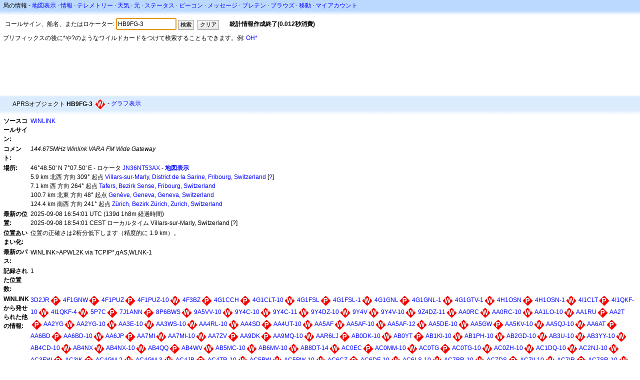

--- FILE ---
content_type: text/html;charset=UTF-8
request_url: https://ja.aprs.fi/info/a/HB9FG-3
body_size: 10747
content:
<!DOCTYPE html>
<html ng-app='aprsfi'>
<head>
<!--
 This is not open source.
 (c) Heikki Hannikainen and GainIO Oy.
 Read and learn freely. Do not steal. Thanks!



 PROGRAMMERS NOTE: https://aprs.fi/page/tos item 6.



-->

<title>HB9FG-3の情報 – aprs.fi – live APRS map</title>
<meta name="lang" content="ja" />
<meta charset="utf-8" />
<meta name="viewport" content="width=device-width, initial-scale=1">
<meta name='apple-itunes-app' content='app-id=922155038, affiliate-data=at=1000la28'>
<meta name='description' content='HB9FG-3のAPRS位置、パス、IGATE,デジピータの統計情報 (144.675MHz Winlink VARA FM Wide Gateway)' />
<meta name='apple-itunes-app' content='app-id=922155038, affiliate-data=1000la28'>


<script type='text/javascript'>
window.google_analytics_uacct = 'UA-84382-11';
var _ga_start = new Date();
var _gaq = _gaq || [];
_gaq.push(['_setAccount','UA-84382-11']);
_gaq.push(['_setCustomVar',1,'User class','unregistered',1]);
_gaq.push(['_setAllowAnchor',true],['_trackPageview']);
(function() {
var ga = document.createElement('script'); ga.type = 'text/javascript'; ga.async = true;
ga.src = ('https:' == document.location.protocol ? 'https://ssl' : 'http://www') + '.google-analytics.com/ga.js';
var s = document.getElementsByTagName('script')[0]; s.parentNode.insertBefore(ga, s);
})();
</script>

<script type='text/JavaScript'>
//<![CDATA[
if (parent.frames.length && location.href.toLowerCase().indexOf("http://translate.google") != 0)
	top.location.href = document.location;
//]]>
</script>


<script type='text/javascript'>
var googletag = googletag || {};
googletag.cmd = googletag.cmd || [];
(function() {
var gads = document.createElement('script');
gads.async = true;
gads.type = 'text/javascript';
var useSSL = 'https:' == document.location.protocol;
gads.src = (useSSL ? 'https:' : 'http:') + 
'//www.googletagservices.com/tag/js/gpt.js';
var node = document.getElementsByTagName('script')[0];
node.parentNode.insertBefore(gads, node);
})();
</script>

<script type='text/javascript'>
googletag.cmd.push(function() {
googletag.defineSlot('/2637906/aprs-map-bottom', [250, 250], 'div-gpt-ad-1356108158202-0').addService(googletag.pubads());
googletag.defineSlot('/2637906/aprs-map-top', [234, 60], 'div-gpt-ad-1356108158202-1').addService(googletag.pubads());
googletag.defineSlot('/2637906/aprs-info-banner-top', [728, 90], 'div-gpt-ad-1356296834922-0').addService(googletag.pubads());
googletag.defineSlot('/2637906/aprs-info-banner-bottom', [728, 90], 'div-gpt-ad-1356296727404-0').addService(googletag.pubads());
googletag.pubads().enableSingleRequest();
googletag.enableServices();
});
</script>



<link rel="stylesheet" href="/css/ext/bootstrap.min.css">
<link rel="stylesheet" href="/css/ext/bootstrap-reboot.min.css">

<link rel="stylesheet" type="text/css" href="/css/1706431619/maps.css" />

<link rel="stylesheet" href="https://unpkg.com/leaflet@1.9.3/dist/leaflet.css" integrity="sha256-kLaT2GOSpHechhsozzB+flnD+zUyjE2LlfWPgU04xyI=" crossorigin="" />

<script src="https://ajax.googleapis.com/ajax/libs/jquery/1.11.3/jquery.min.js"></script>
<script src="/js/ext/bootstrap.min.js"></script>


<link rel="shortcut icon" href="/favicon.ico" type="image/x-icon" />
<link rel="shortcut" href="/favicon.ico" type="image/x-icon" />
<link rel="apple-touch-startup-image" href="/img/aprsfi-appleloading.png" />
<link rel="apple-touch-icon" sizes="120x120" href="/img/aprsfi-square-120.png" />
<link rel="apple-touch-icon" sizes="152x152" href="/img/aprsfi-square-152.png" />
<link rel="apple-touch-icon" sizes="167x167" href="/img/aprsfi-square-167.png" />
<link rel="apple-touch-icon" sizes="180x180" href="/img/aprsfi-square-180.png" />
<link rel="apple-touch-icon" sizes="256x256" href="/img/aprsfi-square-256.png" />
<link rel="apple-touch-icon" sizes="512x512" href="/img/aprsfi-square-512.png" />
<link rel="apple-touch-icon" sizes="1024x1024" href="/img/aprsfi-square-1024.png" />
<meta property="og:image" content="/img/aprsfi-square-512.png" />
<meta property="og:image:width" content="512" />
<meta property="og:image:height" content="512" />
<link rel="search" type="application/opensearchdescription+xml" title="Search aprs.fi" href="/w3c/opensearch.xml" />
</head>
<body style="background-color: #fff;" class="common" ng-controller="aprsfic">


<div id="popup_cont" class="popup_container" style="display: none; z-index: 1060;">
	<div id="popup_handle" class="popup_handle">
		<div id="popup_buttons" class="popup_buttons"><img src="/img/close.gif" width="16" height="16" class="popup_closeicon" id="popup_closeicon" alt="close" onmousedown="popup_hide('popup');" /></div>
		<div id="popup_title" class="popup_title">t</div>
	</div>
	<div id="popup_content" class="popup_content popup_text"></div>
</div>

<div id="ttip" class="ttip"></div>

<script type='text/JavaScript'>
//<![CDATA[
analytics = 1;
cookie_domain = 'aprs.fi';
settings_cookie = 'mapssettings';
//]]>
</script>
<script type="text/JavaScript" src="/js/ja/1706431613/lib.js"></script><script type='text/JavaScript'>
//<![CDATA[
sett(1769364128)//]]>
</script>
<div class='box'><div class='boxhdrtop'>
局の情報
- <a href='/#!call=a%2FHB9FG-3'>地図表示</a>
· <a href='/info/a/HB9FG-3'>情報</a>
· <a rel='nofollow' href='/telemetry/a/HB9FG-3'>テレメトリー</a>
· <a rel='nofollow' href='/weather/a/HB9FG-3'>天気</a>
· <a rel='nofollow' href='/?c=raw&amp;call=WINLINK'>元</a>
· <a rel='nofollow' href='/?c=status&amp;call=WINLINK'>ステータス</a>
· <a rel='nofollow' href='/?c=beacon&amp;call=WINLINK'>ビーコン</a>
· <a rel='nofollow' href='/?c=message&amp;call=WINLINK'>メッセージ</a>
· <a href='/bulletin/'>ブレテン</a>
· <a href='/browse/'>ブラウズ</a>
· <a href='/moving/'>移動</a>
· <a rel='nofollow' href='https://aprs.fi/account/'>マイアカウント</a>

</div><div class='boxshadetop'></div><div class='boxcnt'>

<form method='get' action='/info/'>
<div>
コールサイン、船名、またはロケーター: <input id='in' name='call' size='15' value='HB9FG-3' />
<input type='submit' value='検索' class='button button_default button_medium' />
<a class='button button_default button_medium' href='/info/'>クリア</a>
      <span id='status'><img src='/img/aprs-waiting-animation.gif' /></span>
</div>
</form>
<div><span>プリフィックスの後に*や?のようなワイルドカードをつけて検索することもできます。例: <a href='/info/OH*'>OH*</a></span></div>
</div></div>

<script type='text/JavaScript'>
//<![CDATA[
focus('in');
//]]>
</script>

<script type="text/JavaScript" src="/js/ja/1511723391/sorttable.js"></script><div class='ad'>
<!-- aprs-info-banner -->
<div id='div-gpt-ad-1356296834922-0' style='width:728px; height:90px;'>
<script type='text/javascript'>
googletag.cmd.push(function() {
googletag.display('div-gpt-ad-1356296834922-0'); });
</script>
</div>
</div>

<div class='boxtshade'></div><div class='boxhdr'>
<span style='vertical-align: middle'>APRSオブジェクト <b>HB9FG-3</b></span> <span onmouseover='ttip(event, this, "Red diamond")' class='sym_single' style='background-image:url("/s2/f48/W61W61.png");'></span>
- <a rel='nofollow' href='/info/graphs/a/HB9FG-3'>グラフ表示</a>
<span style='position: absolute; right: 20px;'></span>
</div><div class='boxshade'></div><div class='boxcnt'>


<table>
<tr><th valign='top'>ソースコールサイン:</th> <td valign='top'><a href='/info/a/WINLINK'>WINLINK</a></td></tr>
<tr><th valign='top'>コメント:</th> <td valign='top'><i>144.675MHz Winlink VARA FM Wide Gateway</i></td></tr>
<tr><th valign='top'>場所:</th> <td valign='top'>46°48.50' N 7°07.50' E - ロケータ <a rel='nofollow' href='/#!addr=JN36NT53AX'>JN36NT53AX</a> - <a href='/#!call=a%2FHB9FG-3'><b>地図表示</b></a><br />5.9 km 北西 方向 309° 起点 <a rel="nofollow" href="/#!lat=46.77485&amp;lng=7.18581">Villars-sur-Marly, District de la Sarine, Fribourg, Switzerland</a> [<a class='link' onclick='help_popup("info_nearest_city","近くの都市");'>?</a>]<br />7.1 km 西 方向 264° 起点 <a rel="nofollow" href="/#!lat=46.81483&amp;lng=7.21852">Tafers, Bezirk Sense, Fribourg, Switzerland</a><br />100.7 km 北東 方向 48° 起点 <a rel="nofollow" href="/#!lat=46.20222&amp;lng=6.14569">Genève, Geneva, Geneva, Switzerland</a><br />124.4 km 南西 方向 241° 起点 <a rel="nofollow" href="/#!lat=47.36667&amp;lng=8.55000">Zürich, Bezirk Zürich, Zurich, Switzerland</a></td></tr>
<tr><th valign='top'>最新の位置:</th> <td valign='top'>2025-09-08 16:54:01 UTC (<span id='loc_ago_t'>139d 1h8m</span> 経過時間)<br />2025-09-08 18:54:01 CEST ローカルタイム Villars-sur-Marly, Switzerland [<span class='link' onclick='help_popup("info_localtime", "Local time");'>?</span>]</td></tr>
<tr><th valign='top'>位置あいまい化:</th> <td valign='top'>位置の正確さは2桁分低下します（精度的に 1.9 km）。</td></tr>
<tr><th valign='top'>最新のパス:</th> <td valign='top'><span style="vertical-align: middle;">WINLINK>APWL2K via TCPIP*,qAS,WLNK-1</span></td></tr>
<tr><th valign='top'>記録された位置数:</th> <td valign='top'>1</td></tr>
<tr><th valign='top'>WINLINKから発せられた他の情報:</th> <td valign='top'> <a href='/info/a/3D2JR'>3D2JR</a><span onmouseover='ttip(event, this, "Red diamond")' class='sym_single' style='background-image:url("/s2/f48/P61P61.png");'></span> <a href='/info/a/4F1GNW'>4F1GNW</a><span onmouseover='ttip(event, this, "Red diamond")' class='sym_single' style='background-image:url("/s2/f48/P61P61.png");'></span> <a href='/info/a/4F1PUZ'>4F1PUZ</a><span onmouseover='ttip(event, this, "Red diamond")' class='sym_single' style='background-image:url("/s2/f48/P61P61.png");'></span> <a href='/info/a/4F1PUZ-10'>4F1PUZ-10</a><span onmouseover='ttip(event, this, "Red diamond")' class='sym_single' style='background-image:url("/s2/f48/W61W61.png");'></span> <a href='/info/a/4F3BZ'>4F3BZ</a><span onmouseover='ttip(event, this, "Red diamond")' class='sym_single' style='background-image:url("/s2/f48/P61P61.png");'></span> <a href='/info/a/4G1CCH'>4G1CCH</a><span onmouseover='ttip(event, this, "Red diamond")' class='sym_single' style='background-image:url("/s2/f48/P61P61.png");'></span> <a href='/info/a/4G1CLT-10'>4G1CLT-10</a><span onmouseover='ttip(event, this, "Red diamond")' class='sym_single' style='background-image:url("/s2/f48/W61W61.png");'></span> <a href='/info/a/4G1FSL'>4G1FSL</a><span onmouseover='ttip(event, this, "Red diamond")' class='sym_single' style='background-image:url("/s2/f48/P61P61.png");'></span> <a href='/info/a/4G1FSL-1'>4G1FSL-1</a><span onmouseover='ttip(event, this, "Red diamond")' class='sym_single' style='background-image:url("/s2/f48/W61W61.png");'></span> <a href='/info/a/4G1GNL'>4G1GNL</a><span onmouseover='ttip(event, this, "Red diamond")' class='sym_single' style='background-image:url("/s2/f48/P61P61.png");'></span> <a href='/info/a/4G1GNL-1'>4G1GNL-1</a><span onmouseover='ttip(event, this, "Red diamond")' class='sym_single' style='background-image:url("/s2/f48/W61W61.png");'></span> <a href='/info/a/4G1GTV-1'>4G1GTV-1</a><span onmouseover='ttip(event, this, "Red diamond")' class='sym_single' style='background-image:url("/s2/f48/W61W61.png");'></span> <a href='/info/a/4H1OSN'>4H1OSN</a><span onmouseover='ttip(event, this, "Red diamond")' class='sym_single' style='background-image:url("/s2/f48/P61P61.png");'></span> <a href='/info/a/4H1OSN-1'>4H1OSN-1</a><span onmouseover='ttip(event, this, "Red diamond")' class='sym_single' style='background-image:url("/s2/f48/W61W61.png");'></span> <a href='/info/a/4I1CLT'>4I1CLT</a><span onmouseover='ttip(event, this, "Red diamond")' class='sym_single' style='background-image:url("/s2/f48/P61P61.png");'></span> <a href='/info/a/4I1QKF-10'>4I1QKF-10</a><span onmouseover='ttip(event, this, "Red diamond")' class='sym_single' style='background-image:url("/s2/f48/W61W61.png");'></span> <a href='/info/a/4I1QKF-4'>4I1QKF-4</a><span onmouseover='ttip(event, this, "Red diamond")' class='sym_single' style='background-image:url("/s2/f48/W61W61.png");'></span> <a href='/info/a/5P7C'>5P7C</a><span onmouseover='ttip(event, this, "Red diamond")' class='sym_single' style='background-image:url("/s2/f48/P61P61.png");'></span> <a href='/info/a/7J1ANN'>7J1ANN</a><span onmouseover='ttip(event, this, "Red diamond")' class='sym_single' style='background-image:url("/s2/f48/P61P61.png");'></span> <a href='/info/a/8P6BWS'>8P6BWS</a><span onmouseover='ttip(event, this, "Red diamond")' class='sym_single' style='background-image:url("/s2/f48/W61W61.png");'></span> <a href='/info/a/9A5VV-10'>9A5VV-10</a><span onmouseover='ttip(event, this, "Red diamond")' class='sym_single' style='background-image:url("/s2/f48/W61W61.png");'></span> <a href='/info/a/9Y4C-10'>9Y4C-10</a><span onmouseover='ttip(event, this, "Red diamond")' class='sym_single' style='background-image:url("/s2/f48/W61W61.png");'></span> <a href='/info/a/9Y4C-11'>9Y4C-11</a><span onmouseover='ttip(event, this, "Red diamond")' class='sym_single' style='background-image:url("/s2/f48/W61W61.png");'></span> <a href='/info/a/9Y4DZ-10'>9Y4DZ-10</a><span onmouseover='ttip(event, this, "Red diamond")' class='sym_single' style='background-image:url("/s2/f48/W61W61.png");'></span> <a href='/info/a/9Y4V'>9Y4V</a><span onmouseover='ttip(event, this, "Red diamond")' class='sym_single' style='background-image:url("/s2/f48/W61W61.png");'></span> <a href='/info/a/9Y4V-10'>9Y4V-10</a><span onmouseover='ttip(event, this, "Red diamond")' class='sym_single' style='background-image:url("/s2/f48/W61W61.png");'></span> <a href='/info/a/9Z4DZ-11'>9Z4DZ-11</a><span onmouseover='ttip(event, this, "Red diamond")' class='sym_single' style='background-image:url("/s2/f48/W61W61.png");'></span> <a href='/info/a/AA0RC'>AA0RC</a><span onmouseover='ttip(event, this, "Red diamond")' class='sym_single' style='background-image:url("/s2/f48/W61W61.png");'></span> <a href='/info/a/AA0RC-10'>AA0RC-10</a><span onmouseover='ttip(event, this, "Red diamond")' class='sym_single' style='background-image:url("/s2/f48/W61W61.png");'></span> <a href='/info/a/AA1LO-10'>AA1LO-10</a><span onmouseover='ttip(event, this, "Red diamond")' class='sym_single' style='background-image:url("/s2/f48/W61W61.png");'></span> <a href='/info/a/AA1RU'>AA1RU</a><span onmouseover='ttip(event, this, "Red diamond")' class='sym_single' style='background-image:url("/s2/f48/P61P61.png");'></span> <a href='/info/a/AA2T'>AA2T</a><span onmouseover='ttip(event, this, "Red diamond")' class='sym_single' style='background-image:url("/s2/f48/P61P61.png");'></span> <a href='/info/a/AA2YG'>AA2YG</a><span onmouseover='ttip(event, this, "Red diamond")' class='sym_single' style='background-image:url("/s2/f48/W61W61.png");'></span> <a href='/info/a/AA2YG-10'>AA2YG-10</a><span onmouseover='ttip(event, this, "Red diamond")' class='sym_single' style='background-image:url("/s2/f48/W61W61.png");'></span> <a href='/info/a/AA3E-10'>AA3E-10</a><span onmouseover='ttip(event, this, "Red diamond")' class='sym_single' style='background-image:url("/s2/f48/W61W61.png");'></span> <a href='/info/a/AA3WS-10'>AA3WS-10</a><span onmouseover='ttip(event, this, "Red diamond")' class='sym_single' style='background-image:url("/s2/f48/W61W61.png");'></span> <a href='/info/a/AA4RL-10'>AA4RL-10</a><span onmouseover='ttip(event, this, "Red diamond")' class='sym_single' style='background-image:url("/s2/f48/W61W61.png");'></span> <a href='/info/a/AA4SD'>AA4SD</a><span onmouseover='ttip(event, this, "Red diamond")' class='sym_single' style='background-image:url("/s2/f48/P61P61.png");'></span> <a href='/info/a/AA4UT-10'>AA4UT-10</a><span onmouseover='ttip(event, this, "Red diamond")' class='sym_single' style='background-image:url("/s2/f48/W61W61.png");'></span> <a href='/info/a/AA5AF'>AA5AF</a><span onmouseover='ttip(event, this, "Red diamond")' class='sym_single' style='background-image:url("/s2/f48/W61W61.png");'></span> <a href='/info/a/AA5AF-10'>AA5AF-10</a><span onmouseover='ttip(event, this, "Red diamond")' class='sym_single' style='background-image:url("/s2/f48/W61W61.png");'></span> <a href='/info/a/AA5AF-12'>AA5AF-12</a><span onmouseover='ttip(event, this, "Red diamond")' class='sym_single' style='background-image:url("/s2/f48/W61W61.png");'></span> <a href='/info/a/AA5DE-10'>AA5DE-10</a><span onmouseover='ttip(event, this, "Red diamond")' class='sym_single' style='background-image:url("/s2/f48/W61W61.png");'></span> <a href='/info/a/AA5GW'>AA5GW</a><span onmouseover='ttip(event, this, "Red diamond")' class='sym_single' style='background-image:url("/s2/f48/P61P61.png");'></span> <a href='/info/a/AA5KV-10'>AA5KV-10</a><span onmouseover='ttip(event, this, "Red diamond")' class='sym_single' style='background-image:url("/s2/f48/W61W61.png");'></span> <a href='/info/a/AA5QJ-10'>AA5QJ-10</a><span onmouseover='ttip(event, this, "Red diamond")' class='sym_single' style='background-image:url("/s2/f48/W61W61.png");'></span> <a href='/info/a/AA6AT'>AA6AT</a><span onmouseover='ttip(event, this, "Red diamond")' class='sym_single' style='background-image:url("/s2/f48/P61P61.png");'></span> <a href='/info/a/AA6BD'>AA6BD</a><span onmouseover='ttip(event, this, "Red diamond")' class='sym_single' style='background-image:url("/s2/f48/P61P61.png");'></span> <a href='/info/a/AA6BD-10'>AA6BD-10</a><span onmouseover='ttip(event, this, "Red diamond")' class='sym_single' style='background-image:url("/s2/f48/W61W61.png");'></span> <a href='/info/a/AA6JP'>AA6JP</a><span onmouseover='ttip(event, this, "Red diamond")' class='sym_single' style='background-image:url("/s2/f48/P61P61.png");'></span> <a href='/info/a/AA7MI'>AA7MI</a><span onmouseover='ttip(event, this, "Red diamond")' class='sym_single' style='background-image:url("/s2/f48/W61W61.png");'></span> <a href='/info/a/AA7MI-10'>AA7MI-10</a><span onmouseover='ttip(event, this, "Red diamond")' class='sym_single' style='background-image:url("/s2/f48/W61W61.png");'></span> <a href='/info/a/AA7ZV'>AA7ZV</a><span onmouseover='ttip(event, this, "Red diamond")' class='sym_single' style='background-image:url("/s2/f48/P61P61.png");'></span> <a href='/info/a/AA9DK'>AA9DK</a><span onmouseover='ttip(event, this, "Red diamond")' class='sym_single' style='background-image:url("/s2/f48/P61P61.png");'></span> <a href='/info/a/AA9MQ-10'>AA9MQ-10</a><span onmouseover='ttip(event, this, "Red diamond")' class='sym_single' style='background-image:url("/s2/f48/W61W61.png");'></span> <a href='/info/a/AAR6LJ'>AAR6LJ</a><span onmouseover='ttip(event, this, "Red diamond")' class='sym_single' style='background-image:url("/s2/f48/P61P61.png");'></span> <a href='/info/a/AB0DK-10'>AB0DK-10</a><span onmouseover='ttip(event, this, "Red diamond")' class='sym_single' style='background-image:url("/s2/f48/W61W61.png");'></span> <a href='/info/a/AB0YT'>AB0YT</a><span onmouseover='ttip(event, this, "Red diamond")' class='sym_single' style='background-image:url("/s2/f48/P61P61.png");'></span> <a href='/info/a/AB1KI-10'>AB1KI-10</a><span onmouseover='ttip(event, this, "Red diamond")' class='sym_single' style='background-image:url("/s2/f48/W61W61.png");'></span> <a href='/info/a/AB1PH-10'>AB1PH-10</a><span onmouseover='ttip(event, this, "Red diamond")' class='sym_single' style='background-image:url("/s2/f48/W61W61.png");'></span> <a href='/info/a/AB2GD-10'>AB2GD-10</a><span onmouseover='ttip(event, this, "Red diamond")' class='sym_single' style='background-image:url("/s2/f48/W61W61.png");'></span> <a href='/info/a/AB3U-10'>AB3U-10</a><span onmouseover='ttip(event, this, "Red diamond")' class='sym_single' style='background-image:url("/s2/f48/W61W61.png");'></span> <a href='/info/a/AB3YY-10'>AB3YY-10</a><span onmouseover='ttip(event, this, "Red diamond")' class='sym_single' style='background-image:url("/s2/f48/W61W61.png");'></span> <a href='/info/a/AB4CD-10'>AB4CD-10</a><span onmouseover='ttip(event, this, "Red diamond")' class='sym_single' style='background-image:url("/s2/f48/W61W61.png");'></span> <a href='/info/a/AB4NX'>AB4NX</a><span onmouseover='ttip(event, this, "Red diamond")' class='sym_single' style='background-image:url("/s2/f48/W61W61.png");'></span> <a href='/info/a/AB4NX-10'>AB4NX-10</a><span onmouseover='ttip(event, this, "Red diamond")' class='sym_single' style='background-image:url("/s2/f48/W61W61.png");'></span> <a href='/info/a/AB4QQ'>AB4QQ</a><span onmouseover='ttip(event, this, "Red diamond")' class='sym_single' style='background-image:url("/s2/f48/P61P61.png");'></span> <a href='/info/a/AB4WV'>AB4WV</a><span onmouseover='ttip(event, this, "Red diamond")' class='sym_single' style='background-image:url("/s2/f48/W61W61.png");'></span> <a href='/info/a/AB5MC-10'>AB5MC-10</a><span onmouseover='ttip(event, this, "Red diamond")' class='sym_single' style='background-image:url("/s2/f48/W61W61.png");'></span> <a href='/info/a/AB6MV-10'>AB6MV-10</a><span onmouseover='ttip(event, this, "Red diamond")' class='sym_single' style='background-image:url("/s2/f48/W61W61.png");'></span> <a href='/info/a/AB8DT-14'>AB8DT-14</a><span onmouseover='ttip(event, this, "Red diamond")' class='sym_single' style='background-image:url("/s2/f48/W61W61.png");'></span> <a href='/info/a/AC0EC'>AC0EC</a><span onmouseover='ttip(event, this, "Red diamond")' class='sym_single' style='background-image:url("/s2/f48/P61P61.png");'></span> <a href='/info/a/AC0MM-10'>AC0MM-10</a><span onmouseover='ttip(event, this, "Red diamond")' class='sym_single' style='background-image:url("/s2/f48/W61W61.png");'></span> <a href='/info/a/AC0TG'>AC0TG</a><span onmouseover='ttip(event, this, "Red diamond")' class='sym_single' style='background-image:url("/s2/f48/P61P61.png");'></span> <a href='/info/a/AC0TG-10'>AC0TG-10</a><span onmouseover='ttip(event, this, "Red diamond")' class='sym_single' style='background-image:url("/s2/f48/W61W61.png");'></span> <a href='/info/a/AC0ZH-10'>AC0ZH-10</a><span onmouseover='ttip(event, this, "Red diamond")' class='sym_single' style='background-image:url("/s2/f48/W61W61.png");'></span> <a href='/info/a/AC1DQ-10'>AC1DQ-10</a><span onmouseover='ttip(event, this, "Red diamond")' class='sym_single' style='background-image:url("/s2/f48/W61W61.png");'></span> <a href='/info/a/AC2NJ-10'>AC2NJ-10</a><span onmouseover='ttip(event, this, "Red diamond")' class='sym_single' style='background-image:url("/s2/f48/W61W61.png");'></span> <a href='/info/a/AC3EW'>AC3EW</a><span onmouseover='ttip(event, this, "Red diamond")' class='sym_single' style='background-image:url("/s2/f48/P61P61.png");'></span> <a href='/info/a/AC3IK'>AC3IK</a><span onmouseover='ttip(event, this, "Red diamond")' class='sym_single' style='background-image:url("/s2/f48/P61P61.png");'></span> <a href='/info/a/AC4GM-2'>AC4GM-2</a><span onmouseover='ttip(event, this, "Red diamond")' class='sym_single' style='background-image:url("/s2/f48/W61W61.png");'></span> <a href='/info/a/AC4GM-3'>AC4GM-3</a><span onmouseover='ttip(event, this, "Red diamond")' class='sym_single' style='background-image:url("/s2/f48/W61W61.png");'></span> <a href='/info/a/AC4JB'>AC4JB</a><span onmouseover='ttip(event, this, "Red diamond")' class='sym_single' style='background-image:url("/s2/f48/P61P61.png");'></span> <a href='/info/a/AC4TR-10'>AC4TR-10</a><span onmouseover='ttip(event, this, "Red diamond")' class='sym_single' style='background-image:url("/s2/f48/W61W61.png");'></span> <a href='/info/a/AC5PW'>AC5PW</a><span onmouseover='ttip(event, this, "Red diamond")' class='sym_single' style='background-image:url("/s2/f48/W61W61.png");'></span> <a href='/info/a/AC5PW-10'>AC5PW-10</a><span onmouseover='ttip(event, this, "Red diamond")' class='sym_single' style='background-image:url("/s2/f48/W61W61.png");'></span> <a href='/info/a/AC6CZ'>AC6CZ</a><span onmouseover='ttip(event, this, "Red diamond")' class='sym_single' style='background-image:url("/s2/f48/P61P61.png");'></span> <a href='/info/a/AC6DF-10'>AC6DF-10</a><span onmouseover='ttip(event, this, "Red diamond")' class='sym_single' style='background-image:url("/s2/f48/W61W61.png");'></span> <a href='/info/a/AC6LS-10'>AC6LS-10</a><span onmouseover='ttip(event, this, "Red diamond")' class='sym_single' style='background-image:url("/s2/f48/W61W61.png");'></span> <a href='/info/a/AC7BR-10'>AC7BR-10</a><span onmouseover='ttip(event, this, "Red diamond")' class='sym_single' style='background-image:url("/s2/f48/W61W61.png");'></span> <a href='/info/a/AC7DS'>AC7DS</a><span onmouseover='ttip(event, this, "Red diamond")' class='sym_single' style='background-image:url("/s2/f48/P61P61.png");'></span> <a href='/info/a/AC7II-10'>AC7II-10</a><span onmouseover='ttip(event, this, "Red diamond")' class='sym_single' style='background-image:url("/s2/f48/W61W61.png");'></span> <a href='/info/a/AC7IR'>AC7IR</a><span onmouseover='ttip(event, this, "Red diamond")' class='sym_single' style='background-image:url("/s2/f48/P61P61.png");'></span> <a href='/info/a/AC7SR-10'>AC7SR-10</a><span onmouseover='ttip(event, this, "Red diamond")' class='sym_single' style='background-image:url("/s2/f48/W61W61.png");'></span> <a href='/info/a/AC7WU'>AC7WU</a><span onmouseover='ttip(event, this, "Red diamond")' class='sym_single' style='background-image:url("/s2/f48/P61P61.png");'></span> <a href='/info/a/AC8EC-14'>AC8EC-14</a><span onmouseover='ttip(event, this, "Red diamond")' class='sym_single' style='background-image:url("/s2/f48/W61W61.png");'></span> <a href='/info/a/AC8RC'>AC8RC</a><span onmouseover='ttip(event, this, "Red diamond")' class='sym_single' style='background-image:url("/s2/f48/P61P61.png");'></span> <a href='/info/a/AC8YA'>AC8YA</a><span onmouseover='ttip(event, this, "Red diamond")' class='sym_single' style='background-image:url("/s2/f48/P61P61.png");'></span> <a href='/info/a/AC9DE-10'>AC9DE-10</a><span onmouseover='ttip(event, this, "Red diamond")' class='sym_single' style='background-image:url("/s2/f48/W61W61.png");'></span> <a href='/info/a/AC9DE-11'>AC9DE-11</a><span onmouseover='ttip(event, this, "Red diamond")' class='sym_single' style='background-image:url("/s2/f48/W61W61.png");'></span> <a href='/info/a/AD4FM'>AD4FM</a><span onmouseover='ttip(event, this, "Red diamond")' class='sym_single' style='background-image:url("/s2/f48/P61P61.png");'></span> <a href='/info/a/AD4FM-10'>AD4FM-10</a><span onmouseover='ttip(event, this, "Red diamond")' class='sym_single' style='background-image:url("/s2/f48/W61W61.png");'></span> <a href='/info/a/AD4FM-2'>AD4FM-2</a><span onmouseover='ttip(event, this, "Red diamond")' class='sym_single' style='background-image:url("/s2/f48/P61P61.png");'></span> <a href='/info/a/AD4MC'>AD4MC</a><span onmouseover='ttip(event, this, "Red diamond")' class='sym_single' style='background-image:url("/s2/f48/P61P61.png");'></span> <a href='/info/a/AD5EO'>AD5EO</a><span onmouseover='ttip(event, this, "Red diamond")' class='sym_single' style='background-image:url("/s2/f48/W61W61.png");'></span> <a href='/info/a/AD5JK-10'>AD5JK-10</a><span onmouseover='ttip(event, this, "Red diamond")' class='sym_single' style='background-image:url("/s2/f48/W61W61.png");'></span> <a href='/info/a/AD6DM-10'>AD6DM-10</a><span onmouseover='ttip(event, this, "Red diamond")' class='sym_single' style='background-image:url("/s2/f48/W61W61.png");'></span> <a href='/info/a/AD6DM-13'>AD6DM-13</a><span onmouseover='ttip(event, this, "Red diamond")' class='sym_single' style='background-image:url("/s2/f48/W61W61.png");'></span> <a href='/info/a/AD6MH'>AD6MH</a><span onmouseover='ttip(event, this, "Red diamond")' class='sym_single' style='background-image:url("/s2/f48/P61P61.png");'></span> <a href='/info/a/AD7DD'>AD7DD</a><span onmouseover='ttip(event, this, "Red diamond")' class='sym_single' style='background-image:url("/s2/f48/W61W61.png");'></span> <a href='/info/a/AD7DD-10'>AD7DD-10</a><span onmouseover='ttip(event, this, "Red diamond")' class='sym_single' style='background-image:url("/s2/f48/W61W61.png");'></span> <a href='/info/a/AD7DQ-10'>AD7DQ-10</a><span onmouseover='ttip(event, this, "Red diamond")' class='sym_single' style='background-image:url("/s2/f48/W61W61.png");'></span> <a href='/info/a/AD7FC'>AD7FC</a><span onmouseover='ttip(event, this, "Red diamond")' class='sym_single' style='background-image:url("/s2/f48/P61P61.png");'></span> <a href='/info/a/AD7I'>AD7I</a><span onmouseover='ttip(event, this, "Red diamond")' class='sym_single' style='background-image:url("/s2/f48/W61W61.png");'></span> <a href='/info/a/AD7MQ'>AD7MQ</a><span onmouseover='ttip(event, this, "Red diamond")' class='sym_single' style='background-image:url("/s2/f48/P61P61.png");'></span> <a href='/info/a/AD7UF'>AD7UF</a><span onmouseover='ttip(event, this, "Red diamond")' class='sym_single' style='background-image:url("/s2/f48/P61P61.png");'></span> <a href='/info/a/AD7XS'>AD7XS</a><span onmouseover='ttip(event, this, "Red diamond")' class='sym_single' style='background-image:url("/s2/f48/P61P61.png");'></span> <a href='/info/a/AD8CM'>AD8CM</a><span onmouseover='ttip(event, this, "Red diamond")' class='sym_single' style='background-image:url("/s2/f48/P61P61.png");'></span> <a href='/info/a/AD8MP'>AD8MP</a><span onmouseover='ttip(event, this, "Red diamond")' class='sym_single' style='background-image:url("/s2/f48/P61P61.png");'></span> <a href='/info/a/AD8OD'>AD8OD</a><span onmouseover='ttip(event, this, "Red diamond")' class='sym_single' style='background-image:url("/s2/f48/P61P61.png");'></span> <a href='/info/a/AD9OV-10'>AD9OV-10</a><span onmouseover='ttip(event, this, "Red diamond")' class='sym_single' style='background-image:url("/s2/f48/W61W61.png");'></span> <a href='/info/a/AE0KZ'>AE0KZ</a><span onmouseover='ttip(event, this, "Red diamond")' class='sym_single' style='background-image:url("/s2/f48/P61P61.png");'></span> <a href='/info/a/AE0WZ-10'>AE0WZ-10</a><span onmouseover='ttip(event, this, "Red diamond")' class='sym_single' style='background-image:url("/s2/f48/W61W61.png");'></span> <a href='/info/a/AE0YH'>AE0YH</a><span onmouseover='ttip(event, this, "Red diamond")' class='sym_single' style='background-image:url("/s2/f48/P61P61.png");'></span> <a href='/info/a/AE0YH-7'>AE0YH-7</a><span onmouseover='ttip(event, this, "Red diamond")' class='sym_single' style='background-image:url("/s2/f48/P61P61.png");'></span> <a href='/info/a/AE4ML-10'>AE4ML-10</a><span onmouseover='ttip(event, this, "Red diamond")' class='sym_single' style='background-image:url("/s2/f48/W61W61.png");'></span> <a href='/info/a/AE4ML-12'>AE4ML-12</a><span onmouseover='ttip(event, this, "Red diamond")' class='sym_single' style='background-image:url("/s2/f48/W61W61.png");'></span> <a href='/info/a/AE5CA-10'>AE5CA-10</a><span onmouseover='ttip(event, this, "Red diamond")' class='sym_single' style='background-image:url("/s2/f48/W61W61.png");'></span> <a href='/info/a/AE5ME-10'>AE5ME-10</a><span onmouseover='ttip(event, this, "Red diamond")' class='sym_single' style='background-image:url("/s2/f48/W61W61.png");'></span> <a href='/info/a/AE5ME-13'>AE5ME-13</a><span onmouseover='ttip(event, this, "Red diamond")' class='sym_single' style='background-image:url("/s2/f48/W61W61.png");'></span> <a href='/info/a/AE5ME-15'>AE5ME-15</a><span onmouseover='ttip(event, this, "Red diamond")' class='sym_single' style='background-image:url("/s2/f48/W61W61.png");'></span> <a href='/info/a/AE5MI'>AE5MI</a><span onmouseover='ttip(event, this, "Red diamond")' class='sym_single' style='background-image:url("/s2/f48/P61P61.png");'></span> <a href='/info/a/AE5MM-13'>AE5MM-13</a><span onmouseover='ttip(event, this, "Red diamond")' class='sym_single' style='background-image:url("/s2/f48/W61W61.png");'></span> <a href='/info/a/AE6EQ-7'>AE6EQ-7</a><span onmouseover='ttip(event, this, "Red diamond")' class='sym_single' style='background-image:url("/s2/f48/W61W61.png");'></span> <a href='/info/a/AE6XT'>AE6XT</a><span onmouseover='ttip(event, this, "Red diamond")' class='sym_single' style='background-image:url("/s2/f48/P61P61.png");'></span> <a href='/info/a/AE7GQ-10'>AE7GQ-10</a><span onmouseover='ttip(event, this, "Red diamond")' class='sym_single' style='background-image:url("/s2/f48/W61W61.png");'></span> <a href='/info/a/AE7GQ-11'>AE7GQ-11</a><span onmouseover='ttip(event, this, "Red diamond")' class='sym_single' style='background-image:url("/s2/f48/W61W61.png");'></span> <a href='/info/a/AE7LW-10'>AE7LW-10</a><span onmouseover='ttip(event, this, "Red diamond")' class='sym_single' style='background-image:url("/s2/f48/W61W61.png");'></span> <a href='/info/a/AE7LW-11'>AE7LW-11</a><span onmouseover='ttip(event, this, "Red diamond")' class='sym_single' style='background-image:url("/s2/f48/W61W61.png");'></span> <a href='/info/a/AE7LW-12'>AE7LW-12</a><span onmouseover='ttip(event, this, "Red diamond")' class='sym_single' style='background-image:url("/s2/f48/W61W61.png");'></span> <a href='/info/a/AE7MK-10'>AE7MK-10</a><span onmouseover='ttip(event, this, "Red diamond")' class='sym_single' style='background-image:url("/s2/f48/W61W61.png");'></span> <a href='/info/a/AE7UR-10'>AE7UR-10</a><span onmouseover='ttip(event, this, "Red diamond")' class='sym_single' style='background-image:url("/s2/f48/W61W61.png");'></span> <a href='/info/a/AE7ZQ-10'>AE7ZQ-10</a><span onmouseover='ttip(event, this, "Red diamond")' class='sym_single' style='background-image:url("/s2/f48/W61W61.png");'></span> <a href='/info/a/AF1R'>AF1R</a><span onmouseover='ttip(event, this, "Red diamond")' class='sym_single' style='background-image:url("/s2/f48/P61P61.png");'></span> <a href='/info/a/AF4FL'>AF4FL</a><span onmouseover='ttip(event, this, "Red diamond")' class='sym_single' style='background-image:url("/s2/f48/W61W61.png");'></span> <a href='/info/a/AF4FL-10'>AF4FL-10</a><span onmouseover='ttip(event, this, "Red diamond")' class='sym_single' style='background-image:url("/s2/f48/W61W61.png");'></span> <a href='/info/a/AF4PM-10'>AF4PM-10</a><span onmouseover='ttip(event, this, "Red diamond")' class='sym_single' style='background-image:url("/s2/f48/W61W61.png");'></span> <a href='/info/a/AF4VH'>AF4VH</a><span onmouseover='ttip(event, this, "Red diamond")' class='sym_single' style='background-image:url("/s2/f48/W61W61.png");'></span> <a href='/info/a/AF4VH-10'>AF4VH-10</a><span onmouseover='ttip(event, this, "Red diamond")' class='sym_single' style='background-image:url("/s2/f48/W61W61.png");'></span> <a href='/info/a/AF4VH-11'>AF4VH-11</a><span onmouseover='ttip(event, this, "Red diamond")' class='sym_single' style='background-image:url("/s2/f48/W61W61.png");'></span> <a href='/info/a/AF5NG-11'>AF5NG-11</a><span onmouseover='ttip(event, this, "Red diamond")' class='sym_single' style='background-image:url("/s2/f48/W61W61.png");'></span> <a href='/info/a/AF5OS-10'>AF5OS-10</a><span onmouseover='ttip(event, this, "Red diamond")' class='sym_single' style='background-image:url("/s2/f48/W61W61.png");'></span> <a href='/info/a/AF5T'>AF5T</a><span onmouseover='ttip(event, this, "Red diamond")' class='sym_single' style='background-image:url("/s2/f48/P61P61.png");'></span> <a href='/info/a/AF5T-10'>AF5T-10</a><span onmouseover='ttip(event, this, "Red diamond")' class='sym_single' style='background-image:url("/s2/f48/W61W61.png");'></span> <a href='/info/a/AF9W-10'>AF9W-10</a><span onmouseover='ttip(event, this, "Red diamond")' class='sym_single' style='background-image:url("/s2/f48/W61W61.png");'></span> <a href='/info/a/AG1BQ'>AG1BQ</a><span onmouseover='ttip(event, this, "Red diamond")' class='sym_single' style='background-image:url("/s2/f48/P61P61.png");'></span> <a href='/info/a/AG5DL'>AG5DL</a><span onmouseover='ttip(event, this, "Red diamond")' class='sym_single' style='background-image:url("/s2/f48/P61P61.png");'></span> <a href='/info/a/AG6AG-10'>AG6AG-10</a><span onmouseover='ttip(event, this, "Red diamond")' class='sym_single' style='background-image:url("/s2/f48/W61W61.png");'></span> <a href='/info/a/AG6FK'>AG6FK</a><span onmouseover='ttip(event, this, "Red diamond")' class='sym_single' style='background-image:url("/s2/f48/P61P61.png");'></span> <a href='/info/a/AG6MO-10'>AG6MO-10</a><span onmouseover='ttip(event, this, "Red diamond")' class='sym_single' style='background-image:url("/s2/f48/W61W61.png");'></span> <a href='/info/a/AG6RS-10'>AG6RS-10</a><span onmouseover='ttip(event, this, "Red diamond")' class='sym_single' style='background-image:url("/s2/f48/W61W61.png");'></span> <a href='/info/a/AG6WR'>AG6WR</a><span onmouseover='ttip(event, this, "Red diamond")' class='sym_single' style='background-image:url("/s2/f48/W61W61.png");'></span> <a href='/info/a/AG6WR-13'>AG6WR-13</a><span onmouseover='ttip(event, this, "Red diamond")' class='sym_single' style='background-image:url("/s2/f48/W61W61.png");'></span> <a href='/info/a/AG7FE-11'>AG7FE-11</a><span onmouseover='ttip(event, this, "Red diamond")' class='sym_single' style='background-image:url("/s2/f48/W61W61.png");'></span> <a href='/info/a/AG7IK'>AG7IK</a><span onmouseover='ttip(event, this, "Red diamond")' class='sym_single' style='background-image:url("/s2/f48/P61P61.png");'></span> <a href='/info/a/AG7MM-10'>AG7MM-10</a><span onmouseover='ttip(event, this, "Red diamond")' class='sym_single' style='background-image:url("/s2/f48/W61W61.png");'></span> <a href='/info/a/AG7NA-10'>AG7NA-10</a><span onmouseover='ttip(event, this, "Red diamond")' class='sym_single' style='background-image:url("/s2/f48/W61W61.png");'></span> <a href='/info/a/AG7QP'>AG7QP</a><span onmouseover='ttip(event, this, "Red diamond")' class='sym_single' style='background-image:url("/s2/f48/P61P61.png");'></span> <a href='/info/a/AG7U-10'>AG7U-10</a><span onmouseover='ttip(event, this, "Red diamond")' class='sym_single' style='background-image:url("/s2/f48/W61W61.png");'></span> <a href='/info/a/AG7ZW-10'>AG7ZW-10</a><span onmouseover='ttip(event, this, "Red diamond")' class='sym_single' style='background-image:url("/s2/f48/W61W61.png");'></span> <a href='/info/a/AG7ZW-11'>AG7ZW-11</a><span onmouseover='ttip(event, this, "Red diamond")' class='sym_single' style='background-image:url("/s2/f48/W61W61.png");'></span> <a href='/info/a/AH6EZ-11'>AH6EZ-11</a><span onmouseover='ttip(event, this, "Red diamond")' class='sym_single' style='background-image:url("/s2/f48/W61W61.png");'></span> <a href='/info/a/AH6JA'>AH6JA</a><span onmouseover='ttip(event, this, "Red diamond")' class='sym_single' style='background-image:url("/s2/f48/W61W61.png");'></span> <a href='/info/a/AH6QK'>AH6QK</a><span onmouseover='ttip(event, this, "Red diamond")' class='sym_single' style='background-image:url("/s2/f48/W61W61.png");'></span> <a href='/info/a/AH6QK-10'>AH6QK-10</a><span onmouseover='ttip(event, this, "Red diamond")' class='sym_single' style='background-image:url("/s2/f48/W61W61.png");'></span> <a href='/info/a/AH6VF'>AH6VF</a><span onmouseover='ttip(event, this, "Red diamond")' class='sym_single' style='background-image:url("/s2/f48/W61W61.png");'></span> <a href='/info/a/AH7L'>AH7L</a><span onmouseover='ttip(event, this, "Red diamond")' class='sym_single' style='background-image:url("/s2/f48/W61W61.png");'></span> <a href='/info/a/AH7RF-10'>AH7RF-10</a><span onmouseover='ttip(event, this, "Red diamond")' class='sym_single' style='background-image:url("/s2/f48/W61W61.png");'></span> <a href='/info/a/AH7S'>AH7S</a><span onmouseover='ttip(event, this, "Red diamond")' class='sym_single' style='background-image:url("/s2/f48/W61W61.png");'></span> <a href='/info/a/AI3KS'>AI3KS</a><span onmouseover='ttip(event, this, "Red diamond")' class='sym_single' style='background-image:url("/s2/f48/P61P61.png");'></span> <a href='/info/a/AI4FI'>AI4FI</a><span onmouseover='ttip(event, this, "Red diamond")' class='sym_single' style='background-image:url("/s2/f48/P61P61.png");'></span> <a href='/info/a/AI4RC-10'>AI4RC-10</a><span onmouseover='ttip(event, this, "Red diamond")' class='sym_single' style='background-image:url("/s2/f48/W61W61.png");'></span> <a href='/info/a/AI4RC-9'>AI4RC-9</a><span onmouseover='ttip(event, this, "Red diamond")' class='sym_single' style='background-image:url("/s2/f48/W61W61.png");'></span> <a href='/info/a/AI4WU-10'>AI4WU-10</a><span onmouseover='ttip(event, this, "Red diamond")' class='sym_single' style='background-image:url("/s2/f48/W61W61.png");'></span> <a href='/info/a/AI4WU-11'>AI4WU-11</a><span onmouseover='ttip(event, this, "Red diamond")' class='sym_single' style='background-image:url("/s2/f48/W61W61.png");'></span> <a href='/info/a/AI4Y-10'>AI4Y-10</a><span onmouseover='ttip(event, this, "Red diamond")' class='sym_single' style='background-image:url("/s2/f48/W61W61.png");'></span> <a href='/info/a/AI4Y-11'>AI4Y-11</a><span onmouseover='ttip(event, this, "Red diamond")' class='sym_single' style='background-image:url("/s2/f48/W61W61.png");'></span> <a href='/info/a/AI4Y-12'>AI4Y-12</a><span onmouseover='ttip(event, this, "Red diamond")' class='sym_single' style='background-image:url("/s2/f48/W61W61.png");'></span> <a href='/info/a/AI5RC-10'>AI5RC-10</a><span onmouseover='ttip(event, this, "Red diamond")' class='sym_single' style='background-image:url("/s2/f48/W61W61.png");'></span> <a href='/info/a/AI6EE-10'>AI6EE-10</a><span onmouseover='ttip(event, this, "Red diamond")' class='sym_single' style='background-image:url("/s2/f48/W61W61.png");'></span> <a href='/info/a/AI6EH'>AI6EH</a><span onmouseover='ttip(event, this, "Red diamond")' class='sym_single' style='background-image:url("/s2/f48/W61W61.png");'></span> <a href='/info/a/AI6ZX-10'>AI6ZX-10</a><span onmouseover='ttip(event, this, "Red diamond")' class='sym_single' style='background-image:url("/s2/f48/W61W61.png");'></span> <a href='/info/a/AI7EQ'>AI7EQ</a><span onmouseover='ttip(event, this, "Red diamond")' class='sym_single' style='background-image:url("/s2/f48/P61P61.png");'></span> <a href='/info/a/AI7EQ-10'>AI7EQ-10</a><span onmouseover='ttip(event, this, "Red diamond")' class='sym_single' style='background-image:url("/s2/f48/W61W61.png");'></span> <a href='/info/a/AI7MG'>AI7MG</a><span onmouseover='ttip(event, this, "Red diamond")' class='sym_single' style='background-image:url("/s2/f48/W61W61.png");'></span> <a href='/info/a/AI7MG-10'>AI7MG-10</a><span onmouseover='ttip(event, this, "Red diamond")' class='sym_single' style='background-image:url("/s2/f48/W61W61.png");'></span> <a href='/info/a/AI7RJ-11'>AI7RJ-11</a><span onmouseover='ttip(event, this, "Red diamond")' class='sym_single' style='background-image:url("/s2/f48/W61W61.png");'></span> <a href='/info/a/AI7RJ-12'>AI7RJ-12</a><span onmouseover='ttip(event, this, "Red diamond")' class='sym_single' style='background-image:url("/s2/f48/W61W61.png");'></span> <a href='/info/a/AI7RJ-15'>AI7RJ-15</a><span onmouseover='ttip(event, this, "Red diamond")' class='sym_single' style='background-image:url("/s2/f48/W61W61.png");'></span> <a href='/info/a/AI7RJ-4'>AI7RJ-4</a><span onmouseover='ttip(event, this, "Red diamond")' class='sym_single' style='background-image:url("/s2/f48/W61W61.png");'></span> <a href='/info/a/AI7WU-10'>AI7WU-10</a><span onmouseover='ttip(event, this, "Red diamond")' class='sym_single' style='background-image:url("/s2/f48/W61W61.png");'></span> <a href='/info/a/AI9F-10'>AI9F-10</a><span onmouseover='ttip(event, this, "Red diamond")' class='sym_single' style='background-image:url("/s2/f48/W61W61.png");'></span> <a href='/info/a/AJ4GU-10'>AJ4GU-10</a><span onmouseover='ttip(event, this, "Red diamond")' class='sym_single' style='background-image:url("/s2/f48/W61W61.png");'></span> <a href='/info/a/AJ5W-13'>AJ5W-13</a><span onmouseover='ttip(event, this, "Red diamond")' class='sym_single' style='background-image:url("/s2/f48/W61W61.png");'></span> <a href='/info/a/AJ6OH-10'>AJ6OH-10</a><span onmouseover='ttip(event, this, "Red diamond")' class='sym_single' style='background-image:url("/s2/f48/W61W61.png");'></span> <a href='/info/a/AJ6OH-11'>AJ6OH-11</a><span onmouseover='ttip(event, this, "Red diamond")' class='sym_single' style='background-image:url("/s2/f48/W61W61.png");'></span> <a href='/info/a/AJ6OH-12'>AJ6OH-12</a><span onmouseover='ttip(event, this, "Red diamond")' class='sym_single' style='background-image:url("/s2/f48/W61W61.png");'></span> <a href='/info/a/AJ6OH-15'>AJ6OH-15</a><span onmouseover='ttip(event, this, "Red diamond")' class='sym_single' style='background-image:url("/s2/f48/W61W61.png");'></span> <a href='/info/a/AJ6OH-5'>AJ6OH-5</a><span onmouseover='ttip(event, this, "Red diamond")' class='sym_single' style='background-image:url("/s2/f48/W61W61.png");'></span> <a href='/info/a/AJ6OH-9'>AJ6OH-9</a><span onmouseover='ttip(event, this, "Red diamond")' class='sym_single' style='background-image:url("/s2/f48/W61W61.png");'></span> <a href='/info/a/AJ6XP'>AJ6XP</a><span onmouseover='ttip(event, this, "Red diamond")' class='sym_single' style='background-image:url("/s2/f48/P61P61.png");'></span> <a href='/info/a/AJ7C-10'>AJ7C-10</a><span onmouseover='ttip(event, this, "Red diamond")' class='sym_single' style='background-image:url("/s2/f48/W61W61.png");'></span> <a href='/info/a/AJ7DS'>AJ7DS</a><span onmouseover='ttip(event, this, "Red diamond")' class='sym_single' style='background-image:url("/s2/f48/P61P61.png");'></span> <a href='/info/a/AK4ZX-12'>AK4ZX-12</a><span onmouseover='ttip(event, this, "Red diamond")' class='sym_single' style='background-image:url("/s2/f48/W61W61.png");'></span> <a href='/info/a/AK7WS-10'>AK7WS-10</a><span onmouseover='ttip(event, this, "Red diamond")' class='sym_single' style='background-image:url("/s2/f48/W61W61.png");'></span> <a href='/info/a/AL0R'>AL0R</a><span onmouseover='ttip(event, this, "Red diamond")' class='sym_single' style='background-image:url("/s2/f48/W61W61.png");'></span> <a href='/info/a/AL0R-10'>AL0R-10</a><span onmouseover='ttip(event, this, "Red diamond")' class='sym_single' style='background-image:url("/s2/f48/W61W61.png");'></span> <a href='/info/a/AL0R-12'>AL0R-12</a><span onmouseover='ttip(event, this, "Red diamond")' class='sym_single' style='background-image:url("/s2/f48/W61W61.png");'></span> <a href='/info/a/AL0R-14'>AL0R-14</a><span onmouseover='ttip(event, this, "Red diamond")' class='sym_single' style='background-image:url("/s2/f48/W61W61.png");'></span> <a href='/info/a/AL0R-4'>AL0R-4</a><span onmouseover='ttip(event, this, "Red diamond")' class='sym_single' style='background-image:url("/s2/f48/W61W61.png");'></span> <a href='/info/a/AL0R-6'>AL0R-6</a><span onmouseover='ttip(event, this, "Red diamond")' class='sym_single' style='background-image:url("/s2/f48/W61W61.png");'></span> <a href='/info/a/AL0R-8'>AL0R-8</a><span onmouseover='ttip(event, this, "Red diamond")' class='sym_single' style='background-image:url("/s2/f48/W61W61.png");'></span> <a href='/info/a/AL7LE'>AL7LE</a><span onmouseover='ttip(event, this, "Red diamond")' class='sym_single' style='background-image:url("/s2/f48/W61W61.png");'></span> <a href='/info/a/BG7PRH'>BG7PRH</a><span onmouseover='ttip(event, this, "Red diamond")' class='sym_single' style='background-image:url("/s2/f48/P61P61.png");'></span> <a href='/info/a/C56DL'>C56DL</a><span onmouseover='ttip(event, this, "Red diamond")' class='sym_single' style='background-image:url("/s2/f48/P61P61.png");'></span> <a href='/info/a/CB3WIN-10'>CB3WIN-10</a><span onmouseover='ttip(event, this, "Red diamond")' class='sym_single' style='background-image:url("/s2/f48/W61W61.png");'></span> <a href='/info/a/CB3WLK-10'>CB3WLK-10</a><span onmouseover='ttip(event, this, "Red diamond")' class='sym_single' style='background-image:url("/s2/f48/W61W61.png");'></span> <a href='/info/a/CE1DR'>CE1DR</a><span onmouseover='ttip(event, this, "Red diamond")' class='sym_single' style='background-image:url("/s2/f48/P61P61.png");'></span> <a href='/info/a/CE3TDM'>CE3TDM</a><span onmouseover='ttip(event, this, "Red diamond")' class='sym_single' style='background-image:url("/s2/f48/P61P61.png");'></span> <a href='/info/a/CT1ETE-10'>CT1ETE-10</a><span onmouseover='ttip(event, this, "Red diamond")' class='sym_single' style='background-image:url("/s2/f48/W61W61.png");'></span> <a href='/info/a/CT2HKY-9'>CT2HKY-9</a><span onmouseover='ttip(event, this, "Red diamond")' class='sym_single' style='background-image:url("/s2/f48/P61P61.png");'></span> <a href='/info/a/CT2IUV-10'>CT2IUV-10</a><span onmouseover='ttip(event, this, "Red diamond")' class='sym_single' style='background-image:url("/s2/f48/W61W61.png");'></span> <a href='/info/a/CU3URA-10'>CU3URA-10</a><span onmouseover='ttip(event, this, "Red diamond")' class='sym_single' style='background-image:url("/s2/f48/W61W61.png");'></span> <a href='/info/a/CU3URA-15'>CU3URA-15</a><span onmouseover='ttip(event, this, "Red diamond")' class='sym_single' style='background-image:url("/s2/f48/W61W61.png");'></span> <a href='/info/a/DA5UDI-9'>DA5UDI-9</a><span onmouseover='ttip(event, this, "Red diamond")' class='sym_single' style='background-image:url("/s2/f48/W61W61.png");'></span> <a href='/info/a/DB0AIM'>DB0AIM</a><span onmouseover='ttip(event, this, "Red diamond")' class='sym_single' style='background-image:url("/s2/f48/W61W61.png");'></span> <a href='/info/a/DB0BES-10'>DB0BES-10</a><span onmouseover='ttip(event, this, "Red diamond")' class='sym_single' style='background-image:url("/s2/f48/W61W61.png");'></span> <a href='/info/a/DB0BES-8'>DB0BES-8</a><span onmouseover='ttip(event, this, "Red diamond")' class='sym_single' style='background-image:url("/s2/f48/W61W61.png");'></span> <a href='/info/a/DB0DFR'>DB0DFR</a><span onmouseover='ttip(event, this, "Red diamond")' class='sym_single' style='background-image:url("/s2/f48/P61P61.png");'></span> <a href='/info/a/DB0EDQ'>DB0EDQ</a><span onmouseover='ttip(event, this, "Red diamond")' class='sym_single' style='background-image:url("/s2/f48/P61P61.png");'></span> <a href='/info/a/DB0EDQ-10'>DB0EDQ-10</a><span onmouseover='ttip(event, this, "Red diamond")' class='sym_single' style='background-image:url("/s2/f48/W61W61.png");'></span> <a href='/info/a/DB0EMC-10'>DB0EMC-10</a><span onmouseover='ttip(event, this, "Red diamond")' class='sym_single' style='background-image:url("/s2/f48/W61W61.png");'></span> <a href='/info/a/DB0HHS'>DB0HHS</a><span onmouseover='ttip(event, this, "Red diamond")' class='sym_single' style='background-image:url("/s2/f48/W61W61.png");'></span> <a href='/info/a/DB0LC-10'>DB0LC-10</a><span onmouseover='ttip(event, this, "Red diamond")' class='sym_single' style='background-image:url("/s2/f48/W61W61.png");'></span> <a href='/info/a/DB0LX-10'>DB0LX-10</a><span onmouseover='ttip(event, this, "Red diamond")' class='sym_single' style='background-image:url("/s2/f48/W61W61.png");'></span> <a href='/info/a/DB0SEL-10'>DB0SEL-10</a><span onmouseover='ttip(event, this, "Red diamond")' class='sym_single' style='background-image:url("/s2/f48/W61W61.png");'></span> <a href='/info/a/DB0UPB'>DB0UPB</a><span onmouseover='ttip(event, this, "Red diamond")' class='sym_single' style='background-image:url("/s2/f48/W61W61.png");'></span> <a href='/info/a/DB0WSM'>DB0WSM</a><span onmouseover='ttip(event, this, "Red diamond")' class='sym_single' style='background-image:url("/s2/f48/W61W61.png");'></span> <a href='/info/a/DB0ZKA-10'>DB0ZKA-10</a><span onmouseover='ttip(event, this, "Red diamond")' class='sym_single' style='background-image:url("/s2/f48/W61W61.png");'></span> <a href='/info/a/DB9YA'>DB9YA</a><span onmouseover='ttip(event, this, "Red diamond")' class='sym_single' style='background-image:url("/s2/f48/P61P61.png");'></span> <a href='/info/a/DC1NF'>DC1NF</a><span onmouseover='ttip(event, this, "Red diamond")' class='sym_single' style='background-image:url("/s2/f48/P61P61.png");'></span> <a href='/info/a/DC1NF-10'>DC1NF-10</a><span onmouseover='ttip(event, this, "Red diamond")' class='sym_single' style='background-image:url("/s2/f48/W61W61.png");'></span> <a href='/info/a/DC1ULI'>DC1ULI</a><span onmouseover='ttip(event, this, "Red diamond")' class='sym_single' style='background-image:url("/s2/f48/P61P61.png");'></span> <a href='/info/a/DC4RB'>DC4RB</a><span onmouseover='ttip(event, this, "Red diamond")' class='sym_single' style='background-image:url("/s2/f48/P61P61.png");'></span> <a href='/info/a/DC4THF'>DC4THF</a><span onmouseover='ttip(event, this, "Red diamond")' class='sym_single' style='background-image:url("/s2/f48/P61P61.png");'></span> <a href='/info/a/DC5WT'>DC5WT</a><span onmouseover='ttip(event, this, "Red diamond")' class='sym_single' style='background-image:url("/s2/f48/P61P61.png");'></span> <a href='/info/a/DC5WT-11'>DC5WT-11</a><span onmouseover='ttip(event, this, "Red diamond")' class='sym_single' style='background-image:url("/s2/f48/W61W61.png");'></span> <a href='/info/a/DC5WT-12'>DC5WT-12</a><span onmouseover='ttip(event, this, "Red diamond")' class='sym_single' style='background-image:url("/s2/f48/W61W61.png");'></span> <a href='/info/a/DC9MF'>DC9MF</a><span onmouseover='ttip(event, this, "Red diamond")' class='sym_single' style='background-image:url("/s2/f48/P61P61.png");'></span> <a href='/info/a/DD4WK'>DD4WK</a><span onmouseover='ttip(event, this, "Red diamond")' class='sym_single' style='background-image:url("/s2/f48/P61P61.png");'></span> <a href='/info/a/DD5KI'>DD5KI</a><span onmouseover='ttip(event, this, "Red diamond")' class='sym_single' style='background-image:url("/s2/f48/P61P61.png");'></span> <a href='/info/a/DD5TW'>DD5TW</a><span onmouseover='ttip(event, this, "Red diamond")' class='sym_single' style='background-image:url("/s2/f48/P61P61.png");'></span> <a href='/info/a/DF1DR'>DF1DR</a><span onmouseover='ttip(event, this, "Red diamond")' class='sym_single' style='background-image:url("/s2/f48/P61P61.png");'></span> <a href='/info/a/DF2DAN-10'>DF2DAN-10</a><span onmouseover='ttip(event, this, "Red diamond")' class='sym_single' style='background-image:url("/s2/f48/W61W61.png");'></span> <a href='/info/a/DF2RQ'>DF2RQ</a><span onmouseover='ttip(event, this, "Red diamond")' class='sym_single' style='background-image:url("/s2/f48/P61P61.png");'></span> <a href='/info/a/DF4RS'>DF4RS</a><span onmouseover='ttip(event, this, "Red diamond")' class='sym_single' style='background-image:url("/s2/f48/P61P61.png");'></span> <a href='/info/a/DF5FT'>DF5FT</a><span onmouseover='ttip(event, this, "Red diamond")' class='sym_single' style='background-image:url("/s2/f48/P61P61.png");'></span> <a href='/info/a/DF7FR'>DF7FR</a><span onmouseover='ttip(event, this, "Red diamond")' class='sym_single' style='background-image:url("/s2/f48/P61P61.png");'></span> <a href='/info/a/DF9EU'>DF9EU</a><span onmouseover='ttip(event, this, "Red diamond")' class='sym_single' style='background-image:url("/s2/f48/P61P61.png");'></span> <a href='/info/a/DG2MMQ'>DG2MMQ</a><span onmouseover='ttip(event, this, "Red diamond")' class='sym_single' style='background-image:url("/s2/f48/P61P61.png");'></span> <a href='/info/a/DG3FAW'>DG3FAW</a><span onmouseover='ttip(event, this, "Red diamond")' class='sym_single' style='background-image:url("/s2/f48/P61P61.png");'></span> <a href='/info/a/DG5GSA'>DG5GSA</a><span onmouseover='ttip(event, this, "Red diamond")' class='sym_single' style='background-image:url("/s2/f48/P61P61.png");'></span> <a href='/info/a/DG6TOM'>DG6TOM</a><span onmouseover='ttip(event, this, "Red diamond")' class='sym_single' style='background-image:url("/s2/f48/P61P61.png");'></span> <a href='/info/a/DH1MFS'>DH1MFS</a><span onmouseover='ttip(event, this, "Red diamond")' class='sym_single' style='background-image:url("/s2/f48/P61P61.png");'></span> <a href='/info/a/DH2RR'>DH2RR</a><span onmouseover='ttip(event, this, "Red diamond")' class='sym_single' style='background-image:url("/s2/f48/P61P61.png");'></span> <a href='/info/a/DH5DAM'>DH5DAM</a><span onmouseover='ttip(event, this, "Red diamond")' class='sym_single' style='background-image:url("/s2/f48/P61P61.png");'></span> <a href='/info/a/DH5GST'>DH5GST</a><span onmouseover='ttip(event, this, "Red diamond")' class='sym_single' style='background-image:url("/s2/f48/P61P61.png");'></span> <a href='/info/a/DH8MHY'>DH8MHY</a><span onmouseover='ttip(event, this, "Red diamond")' class='sym_single' style='background-image:url("/s2/f48/P61P61.png");'></span> <a href='/info/a/DJ6TB'>DJ6TB</a><span onmouseover='ttip(event, this, "Red diamond")' class='sym_single' style='background-image:url("/s2/f48/W61W61.png");'></span> <a href='/info/a/DJ8HBT'>DJ8HBT</a><span onmouseover='ttip(event, this, "Red diamond")' class='sym_single' style='background-image:url("/s2/f48/P61P61.png");'></span> <a href='/info/a/DJ9AS'>DJ9AS</a><span onmouseover='ttip(event, this, "Red diamond")' class='sym_single' style='background-image:url("/s2/f48/P61P61.png");'></span> <a href='/info/a/DJ9OZ'>DJ9OZ</a><span onmouseover='ttip(event, this, "Red diamond")' class='sym_single' style='background-image:url("/s2/f48/P61P61.png");'></span> <a href='/info/a/DJ9OZ-10'>DJ9OZ-10</a><span onmouseover='ttip(event, this, "Red diamond")' class='sym_single' style='background-image:url("/s2/f48/W61W61.png");'></span> <a href='/info/a/DK0NFK-10'>DK0NFK-10</a><span onmouseover='ttip(event, this, "Red diamond")' class='sym_single' style='background-image:url("/s2/f48/W61W61.png");'></span> <a href='/info/a/DK1MX'>DK1MX</a><span onmouseover='ttip(event, this, "Red diamond")' class='sym_single' style='background-image:url("/s2/f48/P61P61.png");'></span> <a href='/info/a/DK2MY'>DK2MY</a><span onmouseover='ttip(event, this, "Red diamond")' class='sym_single' style='background-image:url("/s2/f48/P61P61.png");'></span> <a href='/info/a/DK5BF'>DK5BF</a><span onmouseover='ttip(event, this, "Red diamond")' class='sym_single' style='background-image:url("/s2/f48/P61P61.png");'></span> <a href='/info/a/DK5SM'>DK5SM</a><span onmouseover='ttip(event, this, "Red diamond")' class='sym_single' style='background-image:url("/s2/f48/W61W61.png");'></span> <a href='/info/a/DK5SM-10'>DK5SM-10</a><span onmouseover='ttip(event, this, "Red diamond")' class='sym_single' style='background-image:url("/s2/f48/W61W61.png");'></span> <a href='/info/a/DK8RV'>DK8RV</a><span onmouseover='ttip(event, this, "Red diamond")' class='sym_single' style='background-image:url("/s2/f48/P61P61.png");'></span> <a href='/info/a/DL0SSE'>DL0SSE</a><span onmouseover='ttip(event, this, "Red diamond")' class='sym_single' style='background-image:url("/s2/f48/P61P61.png");'></span> <a href='/info/a/DL0STA'>DL0STA</a><span onmouseover='ttip(event, this, "Red diamond")' class='sym_single' style='background-image:url("/s2/f48/W61W61.png");'></span> <a href='/info/a/DL1DHM'>DL1DHM</a><span onmouseover='ttip(event, this, "Red diamond")' class='sym_single' style='background-image:url("/s2/f48/P61P61.png");'></span> <a href='/info/a/DL1HFM'>DL1HFM</a><span onmouseover='ttip(event, this, "Red diamond")' class='sym_single' style='background-image:url("/s2/f48/P61P61.png");'></span> <a href='/info/a/DL1HXB'>DL1HXB</a><span onmouseover='ttip(event, this, "Red diamond")' class='sym_single' style='background-image:url("/s2/f48/P61P61.png");'></span> <a href='/info/a/DL1NBU'>DL1NBU</a><span onmouseover='ttip(event, this, "Red diamond")' class='sym_single' style='background-image:url("/s2/f48/P61P61.png");'></span> <a href='/info/a/DL1THM'>DL1THM</a><span onmouseover='ttip(event, this, "Red diamond")' class='sym_single' style='background-image:url("/s2/f48/P61P61.png");'></span> <a href='/info/a/DL1TRO'>DL1TRO</a><span onmouseover='ttip(event, this, "Red diamond")' class='sym_single' style='background-image:url("/s2/f48/P61P61.png");'></span> <a href='/info/a/DL2EJ'>DL2EJ</a><span onmouseover='ttip(event, this, "Red diamond")' class='sym_single' style='background-image:url("/s2/f48/P61P61.png");'></span> <a href='/info/a/DL2LJ'>DL2LJ</a><span onmouseover='ttip(event, this, "Red diamond")' class='sym_single' style='background-image:url("/s2/f48/P61P61.png");'></span> <a href='/info/a/DL2MCI'>DL2MCI</a><span onmouseover='ttip(event, this, "Red diamond")' class='sym_single' style='background-image:url("/s2/f48/P61P61.png");'></span> <a href='/info/a/DL2PLE'>DL2PLE</a><span onmouseover='ttip(event, this, "Red diamond")' class='sym_single' style='background-image:url("/s2/f48/P61P61.png");'></span> <a href='/info/a/DL2SDT-11'>DL2SDT-11</a><span onmouseover='ttip(event, this, "Red diamond")' class='sym_single' style='background-image:url("/s2/f48/W61W61.png");'></span> <a href='/info/a/DL2SDT-13'>DL2SDT-13</a><span onmouseover='ttip(event, this, "Red diamond")' class='sym_single' style='background-image:url("/s2/f48/W61W61.png");'></span> <a href='/info/a/DL2SDT-9'>DL2SDT-9</a><span onmouseover='ttip(event, this, "Red diamond")' class='sym_single' style='background-image:url("/s2/f48/W61W61.png");'></span> <a href='/info/a/DL3BD'>DL3BD</a><span onmouseover='ttip(event, this, "Red diamond")' class='sym_single' style='background-image:url("/s2/f48/P61P61.png");'></span> <a href='/info/a/DL3CJ'>DL3CJ</a><span onmouseover='ttip(event, this, "Red diamond")' class='sym_single' style='background-image:url("/s2/f48/P61P61.png");'></span> <a href='/info/a/DL3SAS'>DL3SAS</a><span onmouseover='ttip(event, this, "Red diamond")' class='sym_single' style='background-image:url("/s2/f48/P61P61.png");'></span> <a href='/info/a/DL3SAV'>DL3SAV</a><span onmouseover='ttip(event, this, "Red diamond")' class='sym_single' style='background-image:url("/s2/f48/P61P61.png");'></span> <a href='/info/a/DL4LM'>DL4LM</a><span onmouseover='ttip(event, this, "Red diamond")' class='sym_single' style='background-image:url("/s2/f48/P61P61.png");'></span> <a href='/info/a/DL4MCV'>DL4MCV</a><span onmouseover='ttip(event, this, "Red diamond")' class='sym_single' style='background-image:url("/s2/f48/P61P61.png");'></span> <a href='/info/a/DL5AO'>DL5AO</a><span onmouseover='ttip(event, this, "Red diamond")' class='sym_single' style='background-image:url("/s2/f48/P61P61.png");'></span> <a href='/info/a/DL5GAN'>DL5GAN</a><span onmouseover='ttip(event, this, "Red diamond")' class='sym_single' style='background-image:url("/s2/f48/P61P61.png");'></span> <a href='/info/a/DL5ND'>DL5ND</a><span onmouseover='ttip(event, this, "Red diamond")' class='sym_single' style='background-image:url("/s2/f48/P61P61.png");'></span> <a href='/info/a/DL6ABE'>DL6ABE</a><span onmouseover='ttip(event, this, "Red diamond")' class='sym_single' style='background-image:url("/s2/f48/P61P61.png");'></span> <a href='/info/a/DL7EDU'>DL7EDU</a><span onmouseover='ttip(event, this, "Red diamond")' class='sym_single' style='background-image:url("/s2/f48/P61P61.png");'></span> <a href='/info/a/DL7EDU-10'>DL7EDU-10</a><span onmouseover='ttip(event, this, "Red diamond")' class='sym_single' style='background-image:url("/s2/f48/W61W61.png");'></span> <a href='/info/a/DL7MAC'>DL7MAC</a><span onmouseover='ttip(event, this, "Red diamond")' class='sym_single' style='background-image:url("/s2/f48/P61P61.png");'></span> <a href='/info/a/DL8MAR'>DL8MAR</a><span onmouseover='ttip(event, this, "Red diamond")' class='sym_single' style='background-image:url("/s2/f48/P61P61.png");'></span> <a href='/info/a/DL9RP'>DL9RP</a><span onmouseover='ttip(event, this, "Red diamond")' class='sym_single' style='background-image:url("/s2/f48/P61P61.png");'></span> <a href='/info/a/DL9YED'>DL9YED</a><span onmouseover='ttip(event, this, "Red diamond")' class='sym_single' style='background-image:url("/s2/f48/P61P61.png");'></span> <a href='/info/a/DM0CR'>DM0CR</a><span onmouseover='ttip(event, this, "Red diamond")' class='sym_single' style='background-image:url("/s2/f48/W61W61.png");'></span> <a href='/info/a/DM0CR-10'>DM0CR-10</a><span onmouseover='ttip(event, this, "Red diamond")' class='sym_single' style='background-image:url("/s2/f48/W61W61.png");'></span> <a href='/info/a/DM3DS'>DM3DS</a><span onmouseover='ttip(event, this, "Red diamond")' class='sym_single' style='background-image:url("/s2/f48/P61P61.png");'></span> <a href='/info/a/DM6TS'>DM6TS</a><span onmouseover='ttip(event, this, "Red diamond")' class='sym_single' style='background-image:url("/s2/f48/P61P61.png");'></span> <a href='/info/a/DM7AT'>DM7AT</a><span onmouseover='ttip(event, this, "Red diamond")' class='sym_single' style='background-image:url("/s2/f48/P61P61.png");'></span> <a href='/info/a/DO1MBC'>DO1MBC</a><span onmouseover='ttip(event, this, "Red diamond")' class='sym_single' style='background-image:url("/s2/f48/P61P61.png");'></span> <a href='/info/a/DO2BBC'>DO2BBC</a><span onmouseover='ttip(event, this, "Red diamond")' class='sym_single' style='background-image:url("/s2/f48/P61P61.png");'></span> <a href='/info/a/DO2ESM'>DO2ESM</a><span onmouseover='ttip(event, this, "Red diamond")' class='sym_single' style='background-image:url("/s2/f48/P61P61.png");'></span> <a href='/info/a/DO2KDE'>DO2KDE</a><span onmouseover='ttip(event, this, "Red diamond")' class='sym_single' style='background-image:url("/s2/f48/P61P61.png");'></span> <a href='/info/a/DO5JRR-10'>DO5JRR-10</a><span onmouseover='ttip(event, this, "Red diamond")' class='sym_single' style='background-image:url("/s2/f48/W61W61.png");'></span> <a href='/info/a/DO5JWA-10'>DO5JWA-10</a><span onmouseover='ttip(event, this, "Red diamond")' class='sym_single' style='background-image:url("/s2/f48/W61W61.png");'></span> <a href='/info/a/DO9JH'>DO9JH</a><span onmouseover='ttip(event, this, "Red diamond")' class='sym_single' style='background-image:url("/s2/f48/P61P61.png");'></span> <a href='/info/a/DU1AJ'>DU1AJ</a><span onmouseover='ttip(event, this, "Red diamond")' class='sym_single' style='background-image:url("/s2/f48/P61P61.png");'></span> <a href='/info/a/DU1AJ-10'>DU1AJ-10</a><span onmouseover='ttip(event, this, "Red diamond")' class='sym_single' style='background-image:url("/s2/f48/W61W61.png");'></span> <a href='/info/a/DU3FS-10'>DU3FS-10</a><span onmouseover='ttip(event, this, "Red diamond")' class='sym_single' style='background-image:url("/s2/f48/W61W61.png");'></span> <a href='/info/a/DU3FS-4'>DU3FS-4</a><span onmouseover='ttip(event, this, "Red diamond")' class='sym_single' style='background-image:url("/s2/f48/W61W61.png");'></span> <a href='/info/a/DU3GKT'>DU3GKT</a><span onmouseover='ttip(event, this, "Red diamond")' class='sym_single' style='background-image:url("/s2/f48/P61P61.png");'></span> <a href='/info/a/DU6MOT-10'>DU6MOT-10</a><span onmouseover='ttip(event, this, "Red diamond")' class='sym_single' style='background-image:url("/s2/f48/W61W61.png");'></span> <a href='/info/a/DU6WAJ'>DU6WAJ</a><span onmouseover='ttip(event, this, "Red diamond")' class='sym_single' style='background-image:url("/s2/f48/W61W61.png");'></span> <a href='/info/a/DV1OTT'>DV1OTT</a><span onmouseover='ttip(event, this, "Red diamond")' class='sym_single' style='background-image:url("/s2/f48/P61P61.png");'></span> <a href='/info/a/DV1OTT-10'>DV1OTT-10</a><span onmouseover='ttip(event, this, "Red diamond")' class='sym_single' style='background-image:url("/s2/f48/W61W61.png");'></span> <a href='/info/a/DV1RMF'>DV1RMF</a><span onmouseover='ttip(event, this, "Red diamond")' class='sym_single' style='background-image:url("/s2/f48/P61P61.png");'></span> <a href='/info/a/DV1UK'>DV1UK</a><span onmouseover='ttip(event, this, "Red diamond")' class='sym_single' style='background-image:url("/s2/f48/P61P61.png");'></span> <a href='/info/a/DV3LC-1'>DV3LC-1</a><span onmouseover='ttip(event, this, "Red diamond")' class='sym_single' style='background-image:url("/s2/f48/W61W61.png");'></span> <a href='/info/a/DV4JD'>DV4JD</a><span onmouseover='ttip(event, this, "Red diamond")' class='sym_single' style='background-image:url("/s2/f48/P61P61.png");'></span> <a href='/info/a/DV4JD-4'>DV4JD-4</a><span onmouseover='ttip(event, this, "Red diamond")' class='sym_single' style='background-image:url("/s2/f48/W61W61.png");'></span> <a href='/info/a/DV7PFS'>DV7PFS</a><span onmouseover='ttip(event, this, "Red diamond")' class='sym_single' style='background-image:url("/s2/f48/W61W61.png");'></span> <a href='/info/a/DV9JRA'>DV9JRA</a><span onmouseover='ttip(event, this, "Red diamond")' class='sym_single' style='background-image:url("/s2/f48/W61W61.png");'></span> <a href='/info/a/DW1IRF'>DW1IRF</a><span onmouseover='ttip(event, this, "Red diamond")' class='sym_single' style='background-image:url("/s2/f48/P61P61.png");'></span> <a href='/info/a/DW1IRF-10'>DW1IRF-10</a><span onmouseover='ttip(event, this, "Red diamond")' class='sym_single' style='background-image:url("/s2/f48/W61W61.png");'></span> <a href='/info/a/DW1IRF-4'>DW1IRF-4</a><span onmouseover='ttip(event, this, "Red diamond")' class='sym_single' style='background-image:url("/s2/f48/W61W61.png");'></span> <a href='/info/a/DW1OTT-10'>DW1OTT-10</a><span onmouseover='ttip(event, this, "Red diamond")' class='sym_single' style='background-image:url("/s2/f48/W61W61.png");'></span> <a href='/info/a/DW3EBG'>DW3EBG</a><span onmouseover='ttip(event, this, "Red diamond")' class='sym_single' style='background-image:url("/s2/f48/W61W61.png");'></span> <a href='/info/a/DW3EBG-10'>DW3EBG-10</a><span onmouseover='ttip(event, this, "Red diamond")' class='sym_single' style='background-image:url("/s2/f48/W61W61.png");'></span> <a href='/info/a/DX1BBC-10'>DX1BBC-10</a><span onmouseover='ttip(event, this, "Red diamond")' class='sym_single' style='background-image:url("/s2/f48/W61W61.png");'></span> <a href='/info/a/DX1BBC-4'>DX1BBC-4</a><span onmouseover='ttip(event, this, "Red diamond")' class='sym_single' style='background-image:url("/s2/f48/W61W61.png");'></span> <a href='/info/a/DX1CW-10'>DX1CW-10</a><span onmouseover='ttip(event, this, "Red diamond")' class='sym_single' style='background-image:url("/s2/f48/W61W61.png");'></span> <a href='/info/a/DX1E-10'>DX1E-10</a><span onmouseover='ttip(event, this, "Red diamond")' class='sym_single' style='background-image:url("/s2/f48/W61W61.png");'></span> <a href='/info/a/DX1E-4'>DX1E-4</a><span onmouseover='ttip(event, this, "Red diamond")' class='sym_single' style='background-image:url("/s2/f48/W61W61.png");'></span> <a href='/info/a/DX1PRD-10'>DX1PRD-10</a><span onmouseover='ttip(event, this, "Red diamond")' class='sym_single' style='background-image:url("/s2/f48/W61W61.png");'></span> <a href='/info/a/DX1PRD-11'>DX1PRD-11</a><span onmouseover='ttip(event, this, "Red diamond")' class='sym_single' style='background-image:url("/s2/f48/W61W61.png");'></span> <a href='/info/a/DX1PRD-4'>DX1PRD-4</a><span onmouseover='ttip(event, this, "Red diamond")' class='sym_single' style='background-image:url("/s2/f48/W61W61.png");'></span> <a href='/info/a/DX1PRO-10'>DX1PRO-10</a><span onmouseover='ttip(event, this, "Red diamond")' class='sym_single' style='background-image:url("/s2/f48/W61W61.png");'></span> <a href='/info/a/DX2CAR'>DX2CAR</a><span onmouseover='ttip(event, this, "Red diamond")' class='sym_single' style='background-image:url("/s2/f48/W61W61.png");'></span> <a href='/info/a/DX2CAR-9'>DX2CAR-9</a><span onmouseover='ttip(event, this, "Red diamond")' class='sym_single' style='background-image:url("/s2/f48/W61W61.png");'></span> <a href='/info/a/DX2EVM-10'>DX2EVM-10</a><span onmouseover='ttip(event, this, "Red diamond")' class='sym_single' style='background-image:url("/s2/f48/W61W61.png");'></span> <a href='/info/a/DX3EVM-10'>DX3EVM-10</a><span onmouseover='ttip(event, this, "Red diamond")' class='sym_single' style='background-image:url("/s2/f48/W61W61.png");'></span> <a href='/info/a/DX3H-10'>DX3H-10</a><span onmouseover='ttip(event, this, "Red diamond")' class='sym_single' style='background-image:url("/s2/f48/W61W61.png");'></span> <a href='/info/a/DX3H-4'>DX3H-4</a><span onmouseover='ttip(event, this, "Red diamond")' class='sym_single' style='background-image:url("/s2/f48/W61W61.png");'></span> <a href='/info/a/DX3L-10'>DX3L-10</a><span onmouseover='ttip(event, this, "Red diamond")' class='sym_single' style='background-image:url("/s2/f48/W61W61.png");'></span> <a href='/info/a/DX3L-4'>DX3L-4</a><span onmouseover='ttip(event, this, "Red diamond")' class='sym_single' style='background-image:url("/s2/f48/W61W61.png");'></span> <a href='/info/a/DY3WYP'>DY3WYP</a><span onmouseover='ttip(event, this, "Red diamond")' class='sym_single' style='background-image:url("/s2/f48/P61P61.png");'></span> <a href='/info/a/DY3WYP-1'>DY3WYP-1</a><span onmouseover='ttip(event, this, "Red diamond")' class='sym_single' style='background-image:url("/s2/f48/W61W61.png");'></span> <a href='/info/a/DZ4E-10'>DZ4E-10</a><span onmouseover='ttip(event, this, "Red diamond")' class='sym_single' style='background-image:url("/s2/f48/W61W61.png");'></span> <a href='/info/a/EA3FYN'>EA3FYN</a><span onmouseover='ttip(event, this, "Red diamond")' class='sym_single' style='background-image:url("/s2/f48/P61P61.png");'></span> <a href='/info/a/EA3IAY'>EA3IAY</a><span onmouseover='ttip(event, this, "Red diamond")' class='sym_single' style='background-image:url("/s2/f48/P61P61.png");'></span> <a href='/info/a/EA3IEG'>EA3IEG</a><span onmouseover='ttip(event, this, "Red diamond")' class='sym_single' style='background-image:url("/s2/f48/P61P61.png");'></span> <a href='/info/a/EA3IVK'>EA3IVK</a><span onmouseover='ttip(event, this, "Red diamond")' class='sym_single' style='background-image:url("/s2/f48/W61W61.png");'></span> <a href='/info/a/EA3IVK-10'>EA3IVK-10</a><span onmouseover='ttip(event, this, "Red diamond")' class='sym_single' style='background-image:url("/s2/f48/W61W61.png");'></span> <a href='/info/a/EA4GDK'>EA4GDK</a><span onmouseover='ttip(event, this, "Red diamond")' class='sym_single' style='background-image:url("/s2/f48/P61P61.png");'></span> <a href='/info/a/EA4GG'>EA4GG</a><span onmouseover='ttip(event, this, "Red diamond")' class='sym_single' style='background-image:url("/s2/f48/P61P61.png");'></span> <a href='/info/a/EA4IDM'>EA4IDM</a><span onmouseover='ttip(event, this, "Red diamond")' class='sym_single' style='background-image:url("/s2/f48/P61P61.png");'></span> <a href='/info/a/EA4IHF'>EA4IHF</a><span onmouseover='ttip(event, this, "Red diamond")' class='sym_single' style='background-image:url("/s2/f48/W61W61.png");'></span> <a href='/info/a/EA4MAC'>EA4MAC</a><span onmouseover='ttip(event, this, "Red diamond")' class='sym_single' style='background-image:url("/s2/f48/P61P61.png");'></span> <a href='/info/a/EA5URB-10'>EA5URB-10</a><span onmouseover='ttip(event, this, "Red diamond")' class='sym_single' style='background-image:url("/s2/f48/W61W61.png");'></span> <a href='/info/a/EA7EDF'>EA7EDF</a><span onmouseover='ttip(event, this, "Red diamond")' class='sym_single' style='background-image:url("/s2/f48/W61W61.png");'></span> <a href='/info/a/EA7KEN-10'>EA7KEN-10</a><span onmouseover='ttip(event, this, "Red diamond")' class='sym_single' style='background-image:url("/s2/f48/W61W61.png");'></span> <a href='/info/a/EA7LFS'>EA7LFS</a><span onmouseover='ttip(event, this, "Red diamond")' class='sym_single' style='background-image:url("/s2/f48/P61P61.png");'></span> <a href='/info/a/EA8URF'>EA8URF</a><span onmouseover='ttip(event, this, "Red diamond")' class='sym_single' style='background-image:url("/s2/f48/W61W61.png");'></span> <a href='/info/a/EB7BWC'>EB7BWC</a><span onmouseover='ttip(event, this, "Red diamond")' class='sym_single' style='background-image:url("/s2/f48/P61P61.png");'></span> <a href='/info/a/EB7BWC-10'>EB7BWC-10</a><span onmouseover='ttip(event, this, "Red diamond")' class='sym_single' style='background-image:url("/s2/f48/W61W61.png");'></span> <a href='/info/a/EB7BWC-12'>EB7BWC-12</a><span onmouseover='ttip(event, this, "Red diamond")' class='sym_single' style='background-image:url("/s2/f48/W61W61.png");'></span> <a href='/info/a/ED7ZAC-5'>ED7ZAC-5</a><span onmouseover='ttip(event, this, "Red diamond")' class='sym_single' style='background-image:url("/s2/f48/W61W61.png");'></span> <a href='/info/a/ED7ZAO-5'>ED7ZAO-5</a><span onmouseover='ttip(event, this, "Red diamond")' class='sym_single' style='background-image:url("/s2/f48/W61W61.png");'></span> <a href='/info/a/ED9YAB-5'>ED9YAB-5</a><span onmouseover='ttip(event, this, "Red diamond")' class='sym_single' style='background-image:url("/s2/f48/W61W61.png");'></span> <a href='/info/a/EL2FT'>EL2FT</a><span onmouseover='ttip(event, this, "Red diamond")' class='sym_single' style='background-image:url("/s2/f48/P61P61.png");'></span> <a href='/info/a/ES1MPB'>ES1MPB</a><span onmouseover='ttip(event, this, "Red diamond")' class='sym_single' style='background-image:url("/s2/f48/W61W61.png");'></span> <a href='/info/a/F1CJS'>F1CJS</a><span onmouseover='ttip(event, this, "Red diamond")' class='sym_single' style='background-image:url("/s2/f48/W61W61.png");'></span> <a href='/info/a/F1CJS-10'>F1CJS-10</a><span onmouseover='ttip(event, this, "Red diamond")' class='sym_single' style='background-image:url("/s2/f48/W61W61.png");'></span> <a href='/info/a/F1FOO'>F1FOO</a><span onmouseover='ttip(event, this, "Red diamond")' class='sym_single' style='background-image:url("/s2/f48/W61W61.png");'></span> <a href='/info/a/F1FOO-1'>F1FOO-1</a><span onmouseover='ttip(event, this, "Red diamond")' class='sym_single' style='background-image:url("/s2/f48/W61W61.png");'></span> <a href='/info/a/F1GBD'>F1GBD</a><span onmouseover='ttip(event, this, "Red diamond")' class='sym_single' style='background-image:url("/s2/f48/W61W61.png");'></span> <a href='/info/a/F1GBD-1'>F1GBD-1</a><span onmouseover='ttip(event, this, "Red diamond")' class='sym_single' style='background-image:url("/s2/f48/W61W61.png");'></span> <a href='/info/a/F1GBD-11'>F1GBD-11</a><span onmouseover='ttip(event, this, "Red diamond")' class='sym_single' style='background-image:url("/s2/f48/W61W61.png");'></span> <a href='/info/a/F1ZCK-10'>F1ZCK-10</a><span onmouseover='ttip(event, this, "Red diamond")' class='sym_single' style='background-image:url("/s2/f48/W61W61.png");'></span> <a href='/info/a/F4ALM'>F4ALM</a><span onmouseover='ttip(event, this, "Red diamond")' class='sym_single' style='background-image:url("/s2/f48/W61W61.png");'></span> <a href='/info/a/F4ALM-10'>F4ALM-10</a><span onmouseover='ttip(event, this, "Red diamond")' class='sym_single' style='background-image:url("/s2/f48/W61W61.png");'></span> <a href='/info/a/F4ASJ-12'>F4ASJ-12</a><span onmouseover='ttip(event, this, "Red diamond")' class='sym_single' style='background-image:url("/s2/f48/W61W61.png");'></span> <a href='/info/a/F4BCN-10'>F4BCN-10</a><span onmouseover='ttip(event, this, "Red diamond")' class='sym_single' style='background-image:url("/s2/f48/W61W61.png");'></span> <a href='/info/a/F4ECA'>F4ECA</a><span onmouseover='ttip(event, this, "Red diamond")' class='sym_single' style='background-image:url("/s2/f48/P61P61.png");'></span> <a href='/info/a/F4EKS'>F4EKS</a><span onmouseover='ttip(event, this, "Red diamond")' class='sym_single' style='background-image:url("/s2/f48/W61W61.png");'></span> <a href='/info/a/F4EKS-10'>F4EKS-10</a><span onmouseover='ttip(event, this, "Red diamond")' class='sym_single' style='background-image:url("/s2/f48/W61W61.png");'></span> <a href='/info/a/F4FLU'>F4FLU</a><span onmouseover='ttip(event, this, "Red diamond")' class='sym_single' style='background-image:url("/s2/f48/W61W61.png");'></span> <a href='/info/a/F4FLU-5'>F4FLU-5</a><span onmouseover='ttip(event, this, "Red diamond")' class='sym_single' style='background-image:url("/s2/f48/W61W61.png");'></span> <a href='/info/a/F4FZO'>F4FZO</a><span onmouseover='ttip(event, this, "Red diamond")' class='sym_single' style='background-image:url("/s2/f48/P61P61.png");'></span> <a href='/info/a/F4GUC'>F4GUC</a><span onmouseover='ttip(event, this, "Red diamond")' class='sym_single' style='background-image:url("/s2/f48/P61P61.png");'></span> <a href='/info/a/F4HRC'>F4HRC</a><span onmouseover='ttip(event, this, "Red diamond")' class='sym_single' style='background-image:url("/s2/f48/P61P61.png");'></span> <a href='/info/a/F4HSA'>F4HSA</a><span onmouseover='ttip(event, this, "Red diamond")' class='sym_single' style='background-image:url("/s2/f48/P61P61.png");'></span> <a href='/info/a/F4HVQ-10'>F4HVQ-10</a><span onmouseover='ttip(event, this, "Red diamond")' class='sym_single' style='background-image:url("/s2/f48/W61W61.png");'></span> <a href='/info/a/F4IAL'>F4IAL</a><span onmouseover='ttip(event, this, "Red diamond")' class='sym_single' style='background-image:url("/s2/f48/P61P61.png");'></span> <a href='/info/a/F4IMB'>F4IMB</a><span onmouseover='ttip(event, this, "Red diamond")' class='sym_single' style='background-image:url("/s2/f48/P61P61.png");'></span> <a href='/info/a/F4ISC'>F4ISC</a><span onmouseover='ttip(event, this, "Red diamond")' class='sym_single' style='background-image:url("/s2/f48/W61W61.png");'></span> <a href='/info/a/F4ISC-10'>F4ISC-10</a><span onmouseover='ttip(event, this, "Red diamond")' class='sym_single' style='background-image:url("/s2/f48/W61W61.png");'></span> <a href='/info/a/F4JBQ'>F4JBQ</a><span onmouseover='ttip(event, this, "Red diamond")' class='sym_single' style='background-image:url("/s2/f48/W61W61.png");'></span> <a href='/info/a/F4JBQ-10'>F4JBQ-10</a><span onmouseover='ttip(event, this, "Red diamond")' class='sym_single' style='background-image:url("/s2/f48/W61W61.png");'></span> <a href='/info/a/F4JCK'>F4JCK</a><span onmouseover='ttip(event, this, "Red diamond")' class='sym_single' style='background-image:url("/s2/f48/W61W61.png");'></span> <a href='/info/a/F4JCK-14'>F4JCK-14</a><span onmouseover='ttip(event, this, "Red diamond")' class='sym_single' style='background-image:url("/s2/f48/W61W61.png");'></span> <a href='/info/a/F4JCK-8'>F4JCK-8</a><span onmouseover='ttip(event, this, "Red diamond")' class='sym_single' style='background-image:url("/s2/f48/W61W61.png");'></span> <a href='/info/a/F4JGC'>F4JGC</a><span onmouseover='ttip(event, this, "Red diamond")' class='sym_single' style='background-image:url("/s2/f48/P61P61.png");'></span> <a href='/info/a/F4JJN-10'>F4JJN-10</a><span onmouseover='ttip(event, this, "Red diamond")' class='sym_single' style='background-image:url("/s2/f48/W61W61.png");'></span> <a href='/info/a/F4JMI'>F4JMI</a><span onmouseover='ttip(event, this, "Red diamond")' class='sym_single' style='background-image:url("/s2/f48/W61W61.png");'></span> <a href='/info/a/F4JMI-5'>F4JMI-5</a><span onmouseover='ttip(event, this, "Red diamond")' class='sym_single' style='background-image:url("/s2/f48/W61W61.png");'></span> <a href='/info/a/F4JUM'>F4JUM</a><span onmouseover='ttip(event, this, "Red diamond")' class='sym_single' style='background-image:url("/s2/f48/P61P61.png");'></span> <a href='/info/a/F4JXP'>F4JXP</a><span onmouseover='ttip(event, this, "Red diamond")' class='sym_single' style='background-image:url("/s2/f48/W61W61.png");'></span> <a href='/info/a/F4JXP-5'>F4JXP-5</a><span onmouseover='ttip(event, this, "Red diamond")' class='sym_single' style='background-image:url("/s2/f48/W61W61.png");'></span> <a href='/info/a/F4KJS'>F4KJS</a><span onmouseover='ttip(event, this, "Red diamond")' class='sym_single' style='background-image:url("/s2/f48/W61W61.png");'></span> <a href='/info/a/F4KJS-10'>F4KJS-10</a><span onmouseover='ttip(event, this, "Red diamond")' class='sym_single' style='background-image:url("/s2/f48/W61W61.png");'></span> <a href='/info/a/F4KNC-10'>F4KNC-10</a><span onmouseover='ttip(event, this, "Red diamond")' class='sym_single' style='background-image:url("/s2/f48/W61W61.png");'></span> <a href='/info/a/F4KNC-11'>F4KNC-11</a><span onmouseover='ttip(event, this, "Red diamond")' class='sym_single' style='background-image:url("/s2/f48/W61W61.png");'></span> <a href='/info/a/F4KNC-12'>F4KNC-12</a><span onmouseover='ttip(event, this, "Red diamond")' class='sym_single' style='background-image:url("/s2/f48/W61W61.png");'></span> <a href='/info/a/F4LPU-10'>F4LPU-10</a><span onmouseover='ttip(event, this, "Red diamond")' class='sym_single' style='background-image:url("/s2/f48/W61W61.png");'></span> <a href='/info/a/F6CIU'>F6CIU</a><span onmouseover='ttip(event, this, "Red diamond")' class='sym_single' style='background-image:url("/s2/f48/P61P61.png");'></span> <a href='/info/a/F6GAU'>F6GAU</a><span onmouseover='ttip(event, this, "Red diamond")' class='sym_single' style='background-image:url("/s2/f48/P61P61.png");'></span> <a href='/info/a/F6ITS'>F6ITS</a><span onmouseover='ttip(event, this, "Red diamond")' class='sym_single' style='background-image:url("/s2/f48/P61P61.png");'></span> <a href='/info/a/F6IWQ'>F6IWQ</a><span onmouseover='ttip(event, this, "Red diamond")' class='sym_single' style='background-image:url("/s2/f48/W61W61.png");'></span> <a href='/info/a/F8KLY'>F8KLY</a><span onmouseover='ttip(event, this, "Red diamond")' class='sym_single' style='background-image:url("/s2/f48/W61W61.png");'></span> <a href='/info/a/F8KLY-11'>F8KLY-11</a><span onmouseover='ttip(event, this, "Red diamond")' class='sym_single' style='background-image:url("/s2/f48/W61W61.png");'></span> <a href='/info/a/F8KRH'>F8KRH</a><span onmouseover='ttip(event, this, "Red diamond")' class='sym_single' style='background-image:url("/s2/f48/W61W61.png");'></span> <a href='/info/a/F8KRH-10'>F8KRH-10</a><span onmouseover='ttip(event, this, "Red diamond")' class='sym_single' style='background-image:url("/s2/f48/W61W61.png");'></span> <a href='/info/a/F8KRH-7'>F8KRH-7</a><span onmouseover='ttip(event, this, "Red diamond")' class='sym_single' style='background-image:url("/s2/f48/W61W61.png");'></span> <a href='/info/a/F8KSM'>F8KSM</a><span onmouseover='ttip(event, this, "Red diamond")' class='sym_single' style='background-image:url("/s2/f48/W61W61.png");'></span> <a href='/info/a/F8KSM-1'>F8KSM-1</a><span onmouseover='ttip(event, this, "Red diamond")' class='sym_single' style='background-image:url("/s2/f48/W61W61.png");'></span> <a href='/info/a/F8KSM-10'>F8KSM-10</a><span onmouseover='ttip(event, this, "Red diamond")' class='sym_single' style='background-image:url("/s2/f48/W61W61.png");'></span> <a href='/info/a/F8NZQ-1'>F8NZQ-1</a><span onmouseover='ttip(event, this, "Red diamond")' class='sym_single' style='background-image:url("/s2/f48/W61W61.png");'></span> <a href='/info/a/F8OHK-5'>F8OHK-5</a><span onmouseover='ttip(event, this, "Red diamond")' class='sym_single' style='background-image:url("/s2/f48/W61W61.png");'></span> <a href='/info/a/F9IB'>F9IB</a><span onmouseover='ttip(event, this, "Red diamond")' class='sym_single' style='background-image:url("/s2/f48/P61P61.png");'></span> <a href='/info/a/FR1ZCT'>FR1ZCT</a><span onmouseover='ttip(event, this, "Red diamond")' class='sym_single' style='background-image:url("/s2/f48/W61W61.png");'></span> <a href='/info/a/G0SCV-10'>G0SCV-10</a><span onmouseover='ttip(event, this, "Red diamond")' class='sym_single' style='background-image:url("/s2/f48/W61W61.png");'></span> <a href='/info/a/G3FCA'>G3FCA</a><span onmouseover='ttip(event, this, "Red diamond")' class='sym_single' style='background-image:url("/s2/f48/W61W61.png");'></span> <a href='/info/a/G3FCA-11'>G3FCA-11</a><span onmouseover='ttip(event, this, "Red diamond")' class='sym_single' style='background-image:url("/s2/f48/W61W61.png");'></span> <a href='/info/a/G4RPP'>G4RPP</a><span onmouseover='ttip(event, this, "Red diamond")' class='sym_single' style='background-image:url("/s2/f48/P61P61.png");'></span> <a href='/info/a/G7CHO'>G7CHO</a><span onmouseover='ttip(event, this, "Red diamond")' class='sym_single' style='background-image:url("/s2/f48/P61P61.png");'></span> <a href='/info/a/G7NEH'>G7NEH</a><span onmouseover='ttip(event, this, "Red diamond")' class='sym_single' style='background-image:url("/s2/f48/P61P61.png");'></span> <a href='/info/a/G7UXW'>G7UXW</a><span onmouseover='ttip(event, this, "Red diamond")' class='sym_single' style='background-image:url("/s2/f48/P61P61.png");'></span> <a href='/info/a/HA0LC'>HA0LC</a><span onmouseover='ttip(event, this, "Red diamond")' class='sym_single' style='background-image:url("/s2/f48/P61P61.png");'></span> <a href='/info/a/HB0FL'>HB0FL</a><span onmouseover='ttip(event, this, "Red diamond")' class='sym_single' style='background-image:url("/s2/f48/W61W61.png");'></span> <a href='/info/a/HB3YNF'>HB3YNF</a><span onmouseover='ttip(event, this, "Red diamond")' class='sym_single' style='background-image:url("/s2/f48/P61P61.png");'></span> <a href='/info/a/HB9AK'>HB9AK</a><span onmouseover='ttip(event, this, "Red diamond")' class='sym_single' style='background-image:url("/s2/f48/W61W61.png");'></span> <a href='/info/a/HB9AK-1'>HB9AK-1</a><span onmouseover='ttip(event, this, "Red diamond")' class='sym_single' style='background-image:url("/s2/f48/W61W61.png");'></span> <a href='/info/a/HB9AK-14'>HB9AK-14</a><span onmouseover='ttip(event, this, "Red diamond")' class='sym_single' style='background-image:url("/s2/f48/W61W61.png");'></span> <a href='/info/a/HB9AK-4'>HB9AK-4</a><span onmouseover='ttip(event, this, "Red diamond")' class='sym_single' style='background-image:url("/s2/f48/W61W61.png");'></span> <a href='/info/a/HB9EWU'>HB9EWU</a><span onmouseover='ttip(event, this, "Red diamond")' class='sym_single' style='background-image:url("/s2/f48/P61P61.png");'></span> <a href='/info/a/HB9FG-1'>HB9FG-1</a><span onmouseover='ttip(event, this, "Red diamond")' class='sym_single' style='background-image:url("/s2/f48/W61W61.png");'></span> <a href='/info/a/HB9FG-10'>HB9FG-10</a><span onmouseover='ttip(event, this, "Red diamond")' class='sym_single' style='background-image:url("/s2/f48/W61W61.png");'></span> <a href='/info/a/HB9FG-2'>HB9FG-2</a><span onmouseover='ttip(event, this, "Red diamond")' class='sym_single' style='background-image:url("/s2/f48/W61W61.png");'></span> <a href='/info/a/HB9GF'>HB9GF</a><span onmouseover='ttip(event, this, "Red diamond")' class='sym_single' style='background-image:url("/s2/f48/W61W61.png");'></span> <a href='/info/a/HB9GYG'>HB9GYG</a><span onmouseover='ttip(event, this, "Red diamond")' class='sym_single' style='background-image:url("/s2/f48/P61P61.png");'></span> <a href='/info/a/HB9HFM'>HB9HFM</a><span onmouseover='ttip(event, this, "Red diamond")' class='sym_single' style='background-image:url("/s2/f48/P61P61.png");'></span> <a href='/info/a/HB9HFM-11'>HB9HFM-11</a><span onmouseover='ttip(event, this, "Red diamond")' class='sym_single' style='background-image:url("/s2/f48/W61W61.png");'></span> <a href='/info/a/HB9HJU'>HB9HJU</a><span onmouseover='ttip(event, this, "Red diamond")' class='sym_single' style='background-image:url("/s2/f48/P61P61.png");'></span> <a href='/info/a/HB9JAM'>HB9JAM</a><span onmouseover='ttip(event, this, "Red diamond")' class='sym_single' style='background-image:url("/s2/f48/P61P61.png");'></span> <a href='/info/a/HB9JAS'>HB9JAS</a><span onmouseover='ttip(event, this, "Red diamond")' class='sym_single' style='background-image:url("/s2/f48/P61P61.png");'></span> <a href='/info/a/HB9ODI'>HB9ODI</a><span onmouseover='ttip(event, this, "Red diamond")' class='sym_single' style='background-image:url("/s2/f48/P61P61.png");'></span> <a href='/info/a/HB9PC'>HB9PC</a><span onmouseover='ttip(event, this, "Red diamond")' class='sym_single' style='background-image:url("/s2/f48/W61W61.png");'></span> <a href='/info/a/HB9T'>HB9T</a><span onmouseover='ttip(event, this, "Red diamond")' class='sym_single' style='background-image:url("/s2/f48/W61W61.png");'></span> <a href='/info/a/HB9Y'>HB9Y</a><span onmouseover='ttip(event, this, "Red diamond")' class='sym_single' style='background-image:url("/s2/f48/W61W61.png");'></span> <a href='/info/a/HB9ZF'>HB9ZF</a><span onmouseover='ttip(event, this, "Red diamond")' class='sym_single' style='background-image:url("/s2/f48/W61W61.png");'></span> <a href='/info/a/HB9ZG-10'>HB9ZG-10</a><span onmouseover='ttip(event, this, "Red diamond")' class='sym_single' style='background-image:url("/s2/f48/W61W61.png");'></span> <a href='/info/a/HI4R-10'>HI4R-10</a><span onmouseover='ttip(event, this, "Red diamond")' class='sym_single' style='background-image:url("/s2/f48/W61W61.png");'></span> <a href='/info/a/HI8CJG-10'>HI8CJG-10</a><span onmouseover='ttip(event, this, "Red diamond")' class='sym_single' style='background-image:url("/s2/f48/W61W61.png");'></span> <a href='/info/a/HI8COE-10'>HI8COE-10</a><span onmouseover='ttip(event, this, "Red diamond")' class='sym_single' style='background-image:url("/s2/f48/W61W61.png");'></span> <a href='/info/a/HI8H-10'>HI8H-10</a><span onmouseover='ttip(event, this, "Red diamond")' class='sym_single' style='background-image:url("/s2/f48/W61W61.png");'></span> <a href='/info/a/HI8RCD-10'>HI8RCD-10</a><span onmouseover='ttip(event, this, "Red diamond")' class='sym_single' style='background-image:url("/s2/f48/W61W61.png");'></span> <a href='/info/a/HK4LRM-11'>HK4LRM-11</a><span onmouseover='ttip(event, this, "Red diamond")' class='sym_single' style='background-image:url("/s2/f48/W61W61.png");'></span> <a href='/info/a/HK6LRQ-11'>HK6LRQ-11</a><span onmouseover='ttip(event, this, "Red diamond")' class='sym_single' style='background-image:url("/s2/f48/W61W61.png");'></span> <a href='/info/a/HK6RM-11'>HK6RM-11</a><span onmouseover='ttip(event, this, "Red diamond")' class='sym_single' style='background-image:url("/s2/f48/W61W61.png");'></span> <a href='/info/a/HP1COE-10'>HP1COE-10</a><span onmouseover='ttip(event, this, "Red diamond")' class='sym_single' style='background-image:url("/s2/f48/W61W61.png");'></span> <a href='/info/a/HP1GDS'>HP1GDS</a><span onmouseover='ttip(event, this, "Red diamond")' class='sym_single' style='background-image:url("/s2/f48/P61P61.png");'></span></td></tr>
<tr><th valign='top'>他のSSID:</th> <td valign='top'> <a href='/info/a/HB9FG-5' style='font-weight:800; font-size:122%;'>HB9FG-5</a><span onmouseover='ttip(event, this, "Black diamond / gateway with overlay")' class='sym_single' style='background-image:url("/s2/f48/I26I26.png");'></span> <a href='/info/a/HB9FG-4' style='font-weight:800; font-size:122%;'>HB9FG-4</a><span onmouseover='ttip(event, this, "House (Vertical antenna)")' class='sym0' style='background-position: -288px -0px;'></span> <a href='/info/a/HB9FG-R' style='font-weight:800; font-size:122%;'>HB9FG-R</a><span onmouseover='ttip(event, this, "Black diamond / gateway with overlay")' class='sym_single' style='background-image:url("/s2/f48/D26D26.png");'></span> <a href='/info/a/HB9FG-B' style='font-weight:800; font-size:122%;'>HB9FG-B</a><span onmouseover='ttip(event, this, "Black diamond / gateway with overlay")' class='sym_single' style='background-image:url("/s2/f48/D26D26.png");'></span> <a href='/info/a/HB9FG-10' style='font-weight:800; font-size:122%;'>HB9FG-10</a><span onmouseover='ttip(event, this, "Red diamond")' class='sym_single' style='background-image:url("/s2/f48/W61W61.png");'></span> <a href='/info/a/HB9FG-1' style='font-weight:102; font-size:71%;'>HB9FG-1</a><span onmouseover='ttip(event, this, "Red diamond")' class='sym_single' style='background-image:url("/s2/f48/W61W61.png");'></span> <a href='/info/a/HB9FG-2' style='font-weight:102; font-size:71%;'>HB9FG-2</a><span onmouseover='ttip(event, this, "Red diamond")' class='sym_single' style='background-image:url("/s2/f48/W61W61.png");'></span></td></tr>

</table>

</div>


<div class='ad'>
<!-- aprs-info-banner -->
<div id='div-gpt-ad-1356296727404-0' style='width:728px; height:90px;'>
<script type='text/javascript'>
googletag.cmd.push(function() {
googletag.display('div-gpt-ad-1356296727404-0'); });
</script>
</div>
</div>

<div class='boxtshade'></div><div class='boxhdr'>
このサイトについて
</div><div class='boxshade'></div><div class='boxcnt'>
このページは <a href='http://en.wikipedia.org/wiki/Automatic_Position_Reporting_System' onclick="javascript:urchinTracker('/outgoing/wikipedia/Automatic_Position_Reporting_System');">Automatic Position Reporting System</a> Internet network (APRS-IS)から得られた情報をリアルタイムで提供するものです. APRS は <a href='http://en.wikipedia.org/wiki/Amateur_radio' onclick="javascript:urchinTracker('/outgoing/wikipedia/Amateur_radio');">amateur (ham) radio</a> 局によって使われ、位置情報、天気情報、テレメトリー、そしてメッセージなどの情報を無線を通して共有するものです。たとえば、車に <a href='http://en.wikipedia.org/wiki/GPS' onclick="javascript:urchinTracker('/outgoing/wikipedia/GPS');">GPS</a> receiver, <a href='http://en.wikipedia.org/wiki/VHF' onclick="javascript:urchinTracker('/outgoing/wikipedia/VHF');">a VHF transmitter</a> <a href='http://en.wikipedia.org/wiki/High_frequency' onclick="javascript:urchinTracker('/outgoing/wikipedia/High_frequency');">HF</a> <a href='http://en.wikipedia.org/wiki/Transceiver' onclick="javascript:urchinTracker('/outgoing/wikipedia/Transceiver');">transceiver</a> そしてトラッカーと呼ばれる小さなマイコンを搭載し、速度や移動方向をパケットにして送信します。そのパケットは近くのiGateによって受信され、インターネットへ送り込まれます。 インターネットに接続されたシステムは送信機がなくても情報をAPRS-ISへ流すことができます。
</div>

<div class="linkfooter">
<a href='https://aprs.fi/doc/guide/guide.html'>User guide</a>
· <a href='/page/faq'>FAQ</a>
· <a href='http://blog.aprs.fi/'>ブログ</a>
· <a href='https://groups.google.com/forum/#!forum/aprsfi'>ディスカッショングループ</a>
· <a href='/page/linking'>リンク先：aprs.fi</a>
· <a href='/page/ais_sites'>AISサイト</a>
· <a href='/service-status/'>サービス稼動状況</a>
· <a href='/stats/daily'>データベースの統計情報</a>
· <a href='/page/advertising'>aprs.fiの宣伝</a>
· <a href='/page/about_technical'>技術詳細</a>
· <a href='/page/api'>API</a>
· <a href='/page/changelog'>変更履歴</a>
· <a href='/page/todo'>今後の計画</a>
· <a href='/page/credits'>謝辞</a>
· <a href='/page/tos'>サービス規約</a>
· <a href='https://geo.itunes.apple.com/app/aprs.fi/id922155038?mt=8&at=1000la28&pt=2223203&ct=aprsfi'>iPhone/iPad APRS</a>

</div>

<script type='text/JavaScript'>
//<![CDATA[
upd_el('status', '<b>統計情報作成終了(0.012秒消費)</b>');
//]]>
</script>

</body>
</html>


--- FILE ---
content_type: text/html; charset=utf-8
request_url: https://www.google.com/recaptcha/api2/aframe
body_size: 270
content:
<!DOCTYPE HTML><html><head><meta http-equiv="content-type" content="text/html; charset=UTF-8"></head><body><script nonce="RgJROkfRNwGONXILkiH0aA">/** Anti-fraud and anti-abuse applications only. See google.com/recaptcha */ try{var clients={'sodar':'https://pagead2.googlesyndication.com/pagead/sodar?'};window.addEventListener("message",function(a){try{if(a.source===window.parent){var b=JSON.parse(a.data);var c=clients[b['id']];if(c){var d=document.createElement('img');d.src=c+b['params']+'&rc='+(localStorage.getItem("rc::a")?sessionStorage.getItem("rc::b"):"");window.document.body.appendChild(d);sessionStorage.setItem("rc::e",parseInt(sessionStorage.getItem("rc::e")||0)+1);localStorage.setItem("rc::h",'1769364130548');}}}catch(b){}});window.parent.postMessage("_grecaptcha_ready", "*");}catch(b){}</script></body></html>